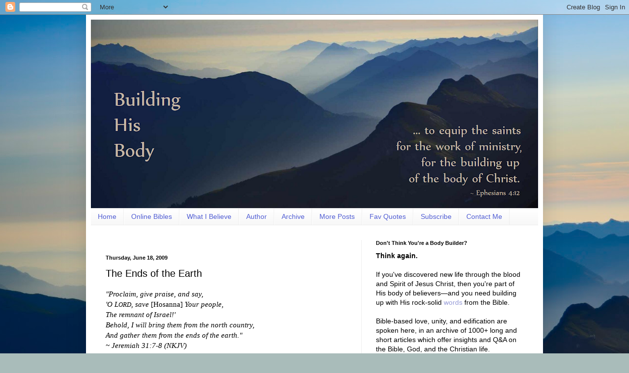

--- FILE ---
content_type: text/html; charset=UTF-8
request_url: http://building-his-body.blogspot.com/2009/06/ends-of-earth.html
body_size: 20964
content:
<!DOCTYPE html>
<html class='v2' dir='ltr' xmlns='http://www.w3.org/1999/xhtml' xmlns:b='http://www.google.com/2005/gml/b' xmlns:data='http://www.google.com/2005/gml/data' xmlns:expr='http://www.google.com/2005/gml/expr'>
<head>
<link href='https://www.blogger.com/static/v1/widgets/335934321-css_bundle_v2.css' rel='stylesheet' type='text/css'/>
<meta content='IE=EmulateIE7' http-equiv='X-UA-Compatible'/>
<meta content='width=1100' name='viewport'/>
<meta content='text/html; charset=UTF-8' http-equiv='Content-Type'/>
<meta content='blogger' name='generator'/>
<link href='http://building-his-body.blogspot.com/favicon.ico' rel='icon' type='image/x-icon'/>
<link href='http://building-his-body.blogspot.com/2009/06/ends-of-earth.html' rel='canonical'/>
<link rel="alternate" type="application/atom+xml" title="Building His Body - Atom" href="http://building-his-body.blogspot.com/feeds/posts/default" />
<link rel="alternate" type="application/rss+xml" title="Building His Body - RSS" href="http://building-his-body.blogspot.com/feeds/posts/default?alt=rss" />
<link rel="service.post" type="application/atom+xml" title="Building His Body - Atom" href="https://www.blogger.com/feeds/1920734279360907280/posts/default" />

<link rel="alternate" type="application/atom+xml" title="Building His Body - Atom" href="http://building-his-body.blogspot.com/feeds/1264785130290234718/comments/default" />
<!--Can't find substitution for tag [blog.ieCssRetrofitLinks]-->
<meta content='http://building-his-body.blogspot.com/2009/06/ends-of-earth.html' property='og:url'/>
<meta content='The Ends of the Earth' property='og:title'/>
<meta content='&quot;Proclaim, give praise, and say, &#39;O L ORD , save [Hosanna]  Your people, The remnant of Israel!&#39; Behold, I will bring them from the north co...' property='og:description'/>
<title>Building His Body: The Ends of the Earth</title>
<style id='page-skin-1' type='text/css'><!--
/*
-----------------------------------------------
Blogger Template Style
Name:     Simple
Designer: Blogger
URL:      www.blogger.com
----------------------------------------------- */
/* Content
----------------------------------------------- */
body {
font: normal normal 14px Arial, Tahoma, Helvetica, FreeSans, sans-serif;;
color: #000000;
background: #a9bcba url(http://themes.googleusercontent.com/image?id=1oeu82iUqJps3FeKBKTo6YByCaGWa2WjDK-Xuw8Oz9vVaPtbZKzSOJjMoCJYo3C4_-ATJ) no-repeat fixed top center /* Credit: zbindere (http://www.istockphoto.com/googleimages.php?id=7454832&platform=blogger) */;
padding: 0 40px 40px 40px;
}
html body .region-inner {
min-width: 0;
max-width: 100%;
width: auto;
}
h2 {
font-size: 22px;
}
a:link {
text-decoration:none;
color: #979cd8;
}
a:visited {
text-decoration:none;
color: #7c83bb;
}
a:hover {
text-decoration:underline;
color: #36f9ff;
}
.body-fauxcolumn-outer .fauxcolumn-inner {
background: transparent none repeat scroll top left;
_background-image: none;
}
.body-fauxcolumn-outer .cap-top {
position: absolute;
z-index: 1;
height: 400px;
width: 100%;
}
.body-fauxcolumn-outer .cap-top .cap-left {
width: 100%;
background: transparent none repeat-x scroll top left;
_background-image: none;
}
.content-outer {
-moz-box-shadow: 0 0 40px rgba(0, 0, 0, .15);
-webkit-box-shadow: 0 0 5px rgba(0, 0, 0, .15);
-goog-ms-box-shadow: 0 0 10px #333333;
box-shadow: 0 0 40px rgba(0, 0, 0, .15);
margin-bottom: 1px;
}
.content-inner {
padding: 10px 10px;
}
.content-inner {
background-color: #ffffff;
}
/* Header
----------------------------------------------- */
.header-outer {
background: transparent none repeat-x scroll 0 -400px;
_background-image: none;
}
.Header h1 {
font: normal normal 50px Arial, Tahoma, Helvetica, FreeSans, sans-serif;;
color: #34c0ac;
text-shadow: -1px -1px 1px rgba(0, 0, 0, .2);
}
.Header h1 a {
color: #34c0ac;
}
.Header .description {
font-size: 140%;
color: #7a7a7a;
}
.header-inner .Header .titlewrapper {
padding: 22px 30px;
}
.header-inner .Header .descriptionwrapper {
padding: 0 30px;
}
/* Tabs
----------------------------------------------- */
.tabs-inner .section:first-child {
border-top: 1px solid #eeeeee;
}
.tabs-inner .section:first-child ul {
margin-top: -1px;
border-top: 1px solid #eeeeee;
border-left: 0 solid #eeeeee;
border-right: 0 solid #eeeeee;
}
.tabs-inner .widget ul {
background: #f5f5f5 url(http://www.blogblog.com/1kt/simple/gradients_light.png) repeat-x scroll 0 -800px;
_background-image: none;
border-bottom: 1px solid #eeeeee;
margin-top: 0;
margin-left: -30px;
margin-right: -30px;
}
.tabs-inner .widget li a {
display: inline-block;
padding: .6em 1em;
font: normal normal 14px Arial, Tahoma, Helvetica, FreeSans, sans-serif;
color: #515ed4;
border-left: 1px solid #ffffff;
border-right: 1px solid #eeeeee;
}
.tabs-inner .widget li:first-child a {
border-left: none;
}
.tabs-inner .widget li.selected a, .tabs-inner .widget li a:hover {
color: #000000;
background-color: #eeeeee;
text-decoration: none;
}
/* Columns
----------------------------------------------- */
.main-outer {
border-top: 0 solid #eeeeee;
}
.fauxcolumn-left-outer .fauxcolumn-inner {
border-right: 1px solid #eeeeee;
}
.fauxcolumn-right-outer .fauxcolumn-inner {
border-left: 1px solid #eeeeee;
}
/* Headings
----------------------------------------------- */
div.widget > h2,
div.widget h2.title {
margin: 0 0 1em 0;
font: normal bold 11px Arial, Tahoma, Helvetica, FreeSans, sans-serif;
color: #000000;
}
/* Widgets
----------------------------------------------- */
.widget .zippy {
color: #9a9a9a;
text-shadow: 2px 2px 1px rgba(0, 0, 0, .1);
}
.widget .popular-posts ul {
list-style: none;
}
/* Posts
----------------------------------------------- */
h2.date-header {
font: normal bold 11px Arial, Tahoma, Helvetica, FreeSans, sans-serif;
}
.date-header span {
background-color: transparent;
color: #060606;
padding: inherit;
letter-spacing: inherit;
margin: inherit;
}
.main-inner {
padding-top: 30px;
padding-bottom: 30px;
}
.main-inner .column-center-inner {
padding: 0 15px;
}
.main-inner .column-center-inner .section {
margin: 0 15px;
}
.post {
margin: 0 0 25px 0;
}
h3.post-title, .comments h4 {
font: normal normal 20px Arial, Tahoma, Helvetica, FreeSans, sans-serif;;
margin: .75em 0 0;
}
.post-body {
font-size: 110%;
line-height: 1.4;
position: relative;
}
.post-body img, .post-body .tr-caption-container, .Profile img, .Image img,
.BlogList .item-thumbnail img {
padding: 2px;
background: #ffffff;
border: 1px solid #eeeeee;
-moz-box-shadow: 1px 1px 5px rgba(0, 0, 0, .1);
-webkit-box-shadow: 1px 1px 5px rgba(0, 0, 0, .1);
box-shadow: 1px 1px 5px rgba(0, 0, 0, .1);
}
.post-body img, .post-body .tr-caption-container {
padding: 5px;
}
.post-body .tr-caption-container {
color: #060606;
}
.post-body .tr-caption-container img {
padding: 0;
background: transparent;
border: none;
-moz-box-shadow: 0 0 0 rgba(0, 0, 0, .1);
-webkit-box-shadow: 0 0 0 rgba(0, 0, 0, .1);
box-shadow: 0 0 0 rgba(0, 0, 0, .1);
}
.post-header {
margin: 0 0 1.5em;
line-height: 1.6;
font-size: 90%;
}
.post-footer {
margin: 20px -2px 0;
padding: 5px 10px;
color: #6a6a6a;
background-color: #f9f9f9;
border-bottom: 1px solid #eeeeee;
line-height: 1.6;
font-size: 90%;
}
#comments .comment-author {
padding-top: 1.5em;
border-top: 1px solid #eeeeee;
background-position: 0 1.5em;
}
#comments .comment-author:first-child {
padding-top: 0;
border-top: none;
}
.avatar-image-container {
margin: .2em 0 0;
}
#comments .avatar-image-container img {
border: 1px solid #eeeeee;
}
/* Comments
----------------------------------------------- */
.comments .comments-content .icon.blog-author {
background-repeat: no-repeat;
background-image: url([data-uri]);
}
.comments .comments-content .loadmore a {
border-top: 1px solid #9a9a9a;
border-bottom: 1px solid #9a9a9a;
}
.comments .comment-thread.inline-thread {
background-color: #f9f9f9;
}
.comments .continue {
border-top: 2px solid #9a9a9a;
}
/* Accents
---------------------------------------------- */
.section-columns td.columns-cell {
border-left: 1px solid #eeeeee;
}
.blog-pager {
background: transparent none no-repeat scroll top center;
}
.blog-pager-older-link, .home-link,
.blog-pager-newer-link {
background-color: #ffffff;
padding: 5px;
}
.footer-outer {
border-top: 0 dashed #bbbbbb;
}
/* Mobile
----------------------------------------------- */
body.mobile  {
background-size: auto;
}
.mobile .body-fauxcolumn-outer {
background: transparent none repeat scroll top left;
}
.mobile .body-fauxcolumn-outer .cap-top {
background-size: 100% auto;
}
.mobile .content-outer {
-webkit-box-shadow: 0 0 3px rgba(0, 0, 0, .15);
box-shadow: 0 0 3px rgba(0, 0, 0, .15);
}
.mobile .tabs-inner .widget ul {
margin-left: 0;
margin-right: 0;
}
.mobile .post {
margin: 0;
}
.mobile .main-inner .column-center-inner .section {
margin: 0;
}
.mobile .date-header span {
padding: 0.1em 10px;
margin: 0 -10px;
}
.mobile h3.post-title {
margin: 0;
}
.mobile .blog-pager {
background: transparent none no-repeat scroll top center;
}
.mobile .footer-outer {
border-top: none;
}
.mobile .main-inner, .mobile .footer-inner {
background-color: #ffffff;
}
.mobile-index-contents {
color: #000000;
}
.mobile-link-button {
background-color: #979cd8;
}
.mobile-link-button a:link, .mobile-link-button a:visited {
color: #ffffff;
}
.mobile .tabs-inner .section:first-child {
border-top: none;
}
.mobile .tabs-inner .PageList .widget-content {
background-color: #eeeeee;
color: #000000;
border-top: 1px solid #eeeeee;
border-bottom: 1px solid #eeeeee;
}
.mobile .tabs-inner .PageList .widget-content .pagelist-arrow {
border-left: 1px solid #eeeeee;
}

--></style>
<style> #BlogArchive1{ display:none; } </style>
<style id='template-skin-1' type='text/css'><!--
body {
min-width: 930px;
}
.content-outer, .content-fauxcolumn-outer, .region-inner {
min-width: 930px;
max-width: 930px;
_width: 930px;
}
.main-inner .columns {
padding-left: 0;
padding-right: 360px;
}
.main-inner .fauxcolumn-center-outer {
left: 0;
right: 360px;
/* IE6 does not respect left and right together */
_width: expression(this.parentNode.offsetWidth -
parseInt("0") -
parseInt("360px") + 'px');
}
.main-inner .fauxcolumn-left-outer {
width: 0;
}
.main-inner .fauxcolumn-right-outer {
width: 360px;
}
.main-inner .column-left-outer {
width: 0;
right: 100%;
margin-left: -0;
}
.main-inner .column-right-outer {
width: 360px;
margin-right: -360px;
}
#layout {
min-width: 0;
}
#layout .content-outer {
min-width: 0;
width: 800px;
}
#layout .region-inner {
min-width: 0;
width: auto;
}
--></style>
<link href='https://www.blogger.com/dyn-css/authorization.css?targetBlogID=1920734279360907280&amp;zx=a81f9971-ebbd-4e0b-8c7a-e85273b76fb0' media='none' onload='if(media!=&#39;all&#39;)media=&#39;all&#39;' rel='stylesheet'/><noscript><link href='https://www.blogger.com/dyn-css/authorization.css?targetBlogID=1920734279360907280&amp;zx=a81f9971-ebbd-4e0b-8c7a-e85273b76fb0' rel='stylesheet'/></noscript>
<meta name='google-adsense-platform-account' content='ca-host-pub-1556223355139109'/>
<meta name='google-adsense-platform-domain' content='blogspot.com'/>

</head>
<body class='loading variant-pale'>
<div class='navbar section' id='navbar'><div class='widget Navbar' data-version='1' id='Navbar1'><script type="text/javascript">
    function setAttributeOnload(object, attribute, val) {
      if(window.addEventListener) {
        window.addEventListener('load',
          function(){ object[attribute] = val; }, false);
      } else {
        window.attachEvent('onload', function(){ object[attribute] = val; });
      }
    }
  </script>
<div id="navbar-iframe-container"></div>
<script type="text/javascript" src="https://apis.google.com/js/platform.js"></script>
<script type="text/javascript">
      gapi.load("gapi.iframes:gapi.iframes.style.bubble", function() {
        if (gapi.iframes && gapi.iframes.getContext) {
          gapi.iframes.getContext().openChild({
              url: 'https://www.blogger.com/navbar/1920734279360907280?po\x3d1264785130290234718\x26origin\x3dhttp://building-his-body.blogspot.com',
              where: document.getElementById("navbar-iframe-container"),
              id: "navbar-iframe"
          });
        }
      });
    </script><script type="text/javascript">
(function() {
var script = document.createElement('script');
script.type = 'text/javascript';
script.src = '//pagead2.googlesyndication.com/pagead/js/google_top_exp.js';
var head = document.getElementsByTagName('head')[0];
if (head) {
head.appendChild(script);
}})();
</script>
</div></div>
<div class='body-fauxcolumns'>
<div class='fauxcolumn-outer body-fauxcolumn-outer'>
<div class='cap-top'>
<div class='cap-left'></div>
<div class='cap-right'></div>
</div>
<div class='fauxborder-left'>
<div class='fauxborder-right'></div>
<div class='fauxcolumn-inner'>
</div>
</div>
<div class='cap-bottom'>
<div class='cap-left'></div>
<div class='cap-right'></div>
</div>
</div>
</div>
<div class='content'>
<div class='content-fauxcolumns'>
<div class='fauxcolumn-outer content-fauxcolumn-outer'>
<div class='cap-top'>
<div class='cap-left'></div>
<div class='cap-right'></div>
</div>
<div class='fauxborder-left'>
<div class='fauxborder-right'></div>
<div class='fauxcolumn-inner'>
</div>
</div>
<div class='cap-bottom'>
<div class='cap-left'></div>
<div class='cap-right'></div>
</div>
</div>
</div>
<div class='content-outer'>
<div class='content-cap-top cap-top'>
<div class='cap-left'></div>
<div class='cap-right'></div>
</div>
<div class='fauxborder-left content-fauxborder-left'>
<div class='fauxborder-right content-fauxborder-right'></div>
<div class='content-inner'>
<header>
<div class='header-outer'>
<div class='header-cap-top cap-top'>
<div class='cap-left'></div>
<div class='cap-right'></div>
</div>
<div class='fauxborder-left header-fauxborder-left'>
<div class='fauxborder-right header-fauxborder-right'></div>
<div class='region-inner header-inner'>
<div class='header section' id='header'><div class='widget Header' data-version='1' id='Header1'>
<div id='header-inner'>
<a href='http://building-his-body.blogspot.com/' style='display: block'>
<img alt='Building His Body' height='384px; ' id='Header1_headerimg' src='https://blogger.googleusercontent.com/img/b/R29vZ2xl/AVvXsEg0zJLXHxKDkE79gOhg9FNhg9q0ScGY3s4RxYa10ggVfBy8lOoTZbQCU_cOggltK23ZPio8OVclY6JDa3EQqkiPVIVE8ua36oA3CX29D0B001pShFQ0YMILFhKshkbFsE3Up5Tsdz2N9SA/s910/Bible+Insight.PNG' style='display: block' width='910px; '/>
</a>
</div>
</div></div>
</div>
</div>
<div class='header-cap-bottom cap-bottom'>
<div class='cap-left'></div>
<div class='cap-right'></div>
</div>
</div>
</header>
<div class='tabs-outer'>
<div class='tabs-cap-top cap-top'>
<div class='cap-left'></div>
<div class='cap-right'></div>
</div>
<div class='fauxborder-left tabs-fauxborder-left'>
<div class='fauxborder-right tabs-fauxborder-right'></div>
<div class='region-inner tabs-inner'>
<div class='tabs section' id='crosscol'><div class='widget PageList' data-version='1' id='PageList1'>
<h2>Pages</h2>
<div class='widget-content'>
<ul>
<li>
<a href='http://building-his-body.blogspot.com/'>Home </a>
</li>
<li>
<a href='http://building-his-body.blogspot.com/p/online-bibles.html'>Online Bibles </a>
</li>
<li>
<a href='http://building-his-body.blogspot.com/p/what-i-believe.html'>What I Believe</a>
</li>
<li>
<a href='http://building-his-body.blogspot.com/p/about-author.html'>Author</a>
</li>
<li>
<a href='http://building-his-body.blogspot.com/p/archives.html'>Archive</a>
</li>
<li>
<a href='http://building-his-body.blogspot.com/p/guest-posts-elsewhere.html'>More Posts</a>
</li>
<li>
<a href='http://building-his-body.blogspot.com/p/fav-quotes.html'>Fav Quotes</a>
</li>
<li>
<a href='http://building-his-body.blogspot.com/p/subscribe-via-email.html'>Subscribe</a>
</li>
<li>
<a href='http://building-his-body.blogspot.com/p/tweet-email-me.html'>Contact Me</a>
</li>
</ul>
<div class='clear'></div>
</div>
</div></div>
<div class='tabs no-items section' id='crosscol-overflow'></div>
</div>
</div>
<div class='tabs-cap-bottom cap-bottom'>
<div class='cap-left'></div>
<div class='cap-right'></div>
</div>
</div>
<div class='main-outer'>
<div class='main-cap-top cap-top'>
<div class='cap-left'></div>
<div class='cap-right'></div>
</div>
<div class='fauxborder-left main-fauxborder-left'>
<div class='fauxborder-right main-fauxborder-right'></div>
<div class='region-inner main-inner'>
<div class='columns fauxcolumns'>
<div class='fauxcolumn-outer fauxcolumn-center-outer'>
<div class='cap-top'>
<div class='cap-left'></div>
<div class='cap-right'></div>
</div>
<div class='fauxborder-left'>
<div class='fauxborder-right'></div>
<div class='fauxcolumn-inner'>
</div>
</div>
<div class='cap-bottom'>
<div class='cap-left'></div>
<div class='cap-right'></div>
</div>
</div>
<div class='fauxcolumn-outer fauxcolumn-left-outer'>
<div class='cap-top'>
<div class='cap-left'></div>
<div class='cap-right'></div>
</div>
<div class='fauxborder-left'>
<div class='fauxborder-right'></div>
<div class='fauxcolumn-inner'>
</div>
</div>
<div class='cap-bottom'>
<div class='cap-left'></div>
<div class='cap-right'></div>
</div>
</div>
<div class='fauxcolumn-outer fauxcolumn-right-outer'>
<div class='cap-top'>
<div class='cap-left'></div>
<div class='cap-right'></div>
</div>
<div class='fauxborder-left'>
<div class='fauxborder-right'></div>
<div class='fauxcolumn-inner'>
</div>
</div>
<div class='cap-bottom'>
<div class='cap-left'></div>
<div class='cap-right'></div>
</div>
</div>
<!-- corrects IE6 width calculation -->
<div class='columns-inner'>
<div class='column-center-outer'>
<div class='column-center-inner'>
<div class='main section' id='main'><div class='widget BlogArchive' data-version='1' id='BlogArchive1'>
<h2><br><br>Blog Archive</h2>
<div class='widget-content'>
<div id='ArchiveList'>
<div id='BlogArchive1_ArchiveList'>
<ul class='hierarchy'>
<li class='archivedate collapsed'>
<a class='toggle' href='javascript:void(0)'>
<span class='zippy'>

        &#9658;&#160;
      
</span>
</a>
<a class='post-count-link' href='http://building-his-body.blogspot.com/2013/'>
2013
</a>
<span class='post-count' dir='ltr'>(25)</span>
<ul class='hierarchy'>
<li class='archivedate collapsed'>
<a class='toggle' href='javascript:void(0)'>
<span class='zippy'>

        &#9658;&#160;
      
</span>
</a>
<a class='post-count-link' href='http://building-his-body.blogspot.com/2013/11/'>
November
</a>
<span class='post-count' dir='ltr'>(1)</span>
</li>
</ul>
<ul class='hierarchy'>
<li class='archivedate collapsed'>
<a class='toggle' href='javascript:void(0)'>
<span class='zippy'>

        &#9658;&#160;
      
</span>
</a>
<a class='post-count-link' href='http://building-his-body.blogspot.com/2013/06/'>
June
</a>
<span class='post-count' dir='ltr'>(2)</span>
</li>
</ul>
<ul class='hierarchy'>
<li class='archivedate collapsed'>
<a class='toggle' href='javascript:void(0)'>
<span class='zippy'>

        &#9658;&#160;
      
</span>
</a>
<a class='post-count-link' href='http://building-his-body.blogspot.com/2013/05/'>
May
</a>
<span class='post-count' dir='ltr'>(2)</span>
</li>
</ul>
<ul class='hierarchy'>
<li class='archivedate collapsed'>
<a class='toggle' href='javascript:void(0)'>
<span class='zippy'>

        &#9658;&#160;
      
</span>
</a>
<a class='post-count-link' href='http://building-his-body.blogspot.com/2013/04/'>
April
</a>
<span class='post-count' dir='ltr'>(3)</span>
</li>
</ul>
<ul class='hierarchy'>
<li class='archivedate collapsed'>
<a class='toggle' href='javascript:void(0)'>
<span class='zippy'>

        &#9658;&#160;
      
</span>
</a>
<a class='post-count-link' href='http://building-his-body.blogspot.com/2013/03/'>
March
</a>
<span class='post-count' dir='ltr'>(10)</span>
</li>
</ul>
<ul class='hierarchy'>
<li class='archivedate collapsed'>
<a class='toggle' href='javascript:void(0)'>
<span class='zippy'>

        &#9658;&#160;
      
</span>
</a>
<a class='post-count-link' href='http://building-his-body.blogspot.com/2013/02/'>
February
</a>
<span class='post-count' dir='ltr'>(3)</span>
</li>
</ul>
<ul class='hierarchy'>
<li class='archivedate collapsed'>
<a class='toggle' href='javascript:void(0)'>
<span class='zippy'>

        &#9658;&#160;
      
</span>
</a>
<a class='post-count-link' href='http://building-his-body.blogspot.com/2013/01/'>
January
</a>
<span class='post-count' dir='ltr'>(4)</span>
</li>
</ul>
</li>
</ul>
<ul class='hierarchy'>
<li class='archivedate collapsed'>
<a class='toggle' href='javascript:void(0)'>
<span class='zippy'>

        &#9658;&#160;
      
</span>
</a>
<a class='post-count-link' href='http://building-his-body.blogspot.com/2012/'>
2012
</a>
<span class='post-count' dir='ltr'>(90)</span>
<ul class='hierarchy'>
<li class='archivedate collapsed'>
<a class='toggle' href='javascript:void(0)'>
<span class='zippy'>

        &#9658;&#160;
      
</span>
</a>
<a class='post-count-link' href='http://building-his-body.blogspot.com/2012/12/'>
December
</a>
<span class='post-count' dir='ltr'>(5)</span>
</li>
</ul>
<ul class='hierarchy'>
<li class='archivedate collapsed'>
<a class='toggle' href='javascript:void(0)'>
<span class='zippy'>

        &#9658;&#160;
      
</span>
</a>
<a class='post-count-link' href='http://building-his-body.blogspot.com/2012/11/'>
November
</a>
<span class='post-count' dir='ltr'>(4)</span>
</li>
</ul>
<ul class='hierarchy'>
<li class='archivedate collapsed'>
<a class='toggle' href='javascript:void(0)'>
<span class='zippy'>

        &#9658;&#160;
      
</span>
</a>
<a class='post-count-link' href='http://building-his-body.blogspot.com/2012/10/'>
October
</a>
<span class='post-count' dir='ltr'>(4)</span>
</li>
</ul>
<ul class='hierarchy'>
<li class='archivedate collapsed'>
<a class='toggle' href='javascript:void(0)'>
<span class='zippy'>

        &#9658;&#160;
      
</span>
</a>
<a class='post-count-link' href='http://building-his-body.blogspot.com/2012/09/'>
September
</a>
<span class='post-count' dir='ltr'>(7)</span>
</li>
</ul>
<ul class='hierarchy'>
<li class='archivedate collapsed'>
<a class='toggle' href='javascript:void(0)'>
<span class='zippy'>

        &#9658;&#160;
      
</span>
</a>
<a class='post-count-link' href='http://building-his-body.blogspot.com/2012/08/'>
August
</a>
<span class='post-count' dir='ltr'>(4)</span>
</li>
</ul>
<ul class='hierarchy'>
<li class='archivedate collapsed'>
<a class='toggle' href='javascript:void(0)'>
<span class='zippy'>

        &#9658;&#160;
      
</span>
</a>
<a class='post-count-link' href='http://building-his-body.blogspot.com/2012/07/'>
July
</a>
<span class='post-count' dir='ltr'>(7)</span>
</li>
</ul>
<ul class='hierarchy'>
<li class='archivedate collapsed'>
<a class='toggle' href='javascript:void(0)'>
<span class='zippy'>

        &#9658;&#160;
      
</span>
</a>
<a class='post-count-link' href='http://building-his-body.blogspot.com/2012/06/'>
June
</a>
<span class='post-count' dir='ltr'>(6)</span>
</li>
</ul>
<ul class='hierarchy'>
<li class='archivedate collapsed'>
<a class='toggle' href='javascript:void(0)'>
<span class='zippy'>

        &#9658;&#160;
      
</span>
</a>
<a class='post-count-link' href='http://building-his-body.blogspot.com/2012/05/'>
May
</a>
<span class='post-count' dir='ltr'>(10)</span>
</li>
</ul>
<ul class='hierarchy'>
<li class='archivedate collapsed'>
<a class='toggle' href='javascript:void(0)'>
<span class='zippy'>

        &#9658;&#160;
      
</span>
</a>
<a class='post-count-link' href='http://building-his-body.blogspot.com/2012/04/'>
April
</a>
<span class='post-count' dir='ltr'>(14)</span>
</li>
</ul>
<ul class='hierarchy'>
<li class='archivedate collapsed'>
<a class='toggle' href='javascript:void(0)'>
<span class='zippy'>

        &#9658;&#160;
      
</span>
</a>
<a class='post-count-link' href='http://building-his-body.blogspot.com/2012/03/'>
March
</a>
<span class='post-count' dir='ltr'>(12)</span>
</li>
</ul>
<ul class='hierarchy'>
<li class='archivedate collapsed'>
<a class='toggle' href='javascript:void(0)'>
<span class='zippy'>

        &#9658;&#160;
      
</span>
</a>
<a class='post-count-link' href='http://building-his-body.blogspot.com/2012/02/'>
February
</a>
<span class='post-count' dir='ltr'>(4)</span>
</li>
</ul>
<ul class='hierarchy'>
<li class='archivedate collapsed'>
<a class='toggle' href='javascript:void(0)'>
<span class='zippy'>

        &#9658;&#160;
      
</span>
</a>
<a class='post-count-link' href='http://building-his-body.blogspot.com/2012/01/'>
January
</a>
<span class='post-count' dir='ltr'>(13)</span>
</li>
</ul>
</li>
</ul>
<ul class='hierarchy'>
<li class='archivedate collapsed'>
<a class='toggle' href='javascript:void(0)'>
<span class='zippy'>

        &#9658;&#160;
      
</span>
</a>
<a class='post-count-link' href='http://building-his-body.blogspot.com/2011/'>
2011
</a>
<span class='post-count' dir='ltr'>(177)</span>
<ul class='hierarchy'>
<li class='archivedate collapsed'>
<a class='toggle' href='javascript:void(0)'>
<span class='zippy'>

        &#9658;&#160;
      
</span>
</a>
<a class='post-count-link' href='http://building-his-body.blogspot.com/2011/12/'>
December
</a>
<span class='post-count' dir='ltr'>(9)</span>
</li>
</ul>
<ul class='hierarchy'>
<li class='archivedate collapsed'>
<a class='toggle' href='javascript:void(0)'>
<span class='zippy'>

        &#9658;&#160;
      
</span>
</a>
<a class='post-count-link' href='http://building-his-body.blogspot.com/2011/11/'>
November
</a>
<span class='post-count' dir='ltr'>(17)</span>
</li>
</ul>
<ul class='hierarchy'>
<li class='archivedate collapsed'>
<a class='toggle' href='javascript:void(0)'>
<span class='zippy'>

        &#9658;&#160;
      
</span>
</a>
<a class='post-count-link' href='http://building-his-body.blogspot.com/2011/10/'>
October
</a>
<span class='post-count' dir='ltr'>(20)</span>
</li>
</ul>
<ul class='hierarchy'>
<li class='archivedate collapsed'>
<a class='toggle' href='javascript:void(0)'>
<span class='zippy'>

        &#9658;&#160;
      
</span>
</a>
<a class='post-count-link' href='http://building-his-body.blogspot.com/2011/09/'>
September
</a>
<span class='post-count' dir='ltr'>(15)</span>
</li>
</ul>
<ul class='hierarchy'>
<li class='archivedate collapsed'>
<a class='toggle' href='javascript:void(0)'>
<span class='zippy'>

        &#9658;&#160;
      
</span>
</a>
<a class='post-count-link' href='http://building-his-body.blogspot.com/2011/08/'>
August
</a>
<span class='post-count' dir='ltr'>(10)</span>
</li>
</ul>
<ul class='hierarchy'>
<li class='archivedate collapsed'>
<a class='toggle' href='javascript:void(0)'>
<span class='zippy'>

        &#9658;&#160;
      
</span>
</a>
<a class='post-count-link' href='http://building-his-body.blogspot.com/2011/07/'>
July
</a>
<span class='post-count' dir='ltr'>(1)</span>
</li>
</ul>
<ul class='hierarchy'>
<li class='archivedate collapsed'>
<a class='toggle' href='javascript:void(0)'>
<span class='zippy'>

        &#9658;&#160;
      
</span>
</a>
<a class='post-count-link' href='http://building-his-body.blogspot.com/2011/06/'>
June
</a>
<span class='post-count' dir='ltr'>(8)</span>
</li>
</ul>
<ul class='hierarchy'>
<li class='archivedate collapsed'>
<a class='toggle' href='javascript:void(0)'>
<span class='zippy'>

        &#9658;&#160;
      
</span>
</a>
<a class='post-count-link' href='http://building-his-body.blogspot.com/2011/05/'>
May
</a>
<span class='post-count' dir='ltr'>(21)</span>
</li>
</ul>
<ul class='hierarchy'>
<li class='archivedate collapsed'>
<a class='toggle' href='javascript:void(0)'>
<span class='zippy'>

        &#9658;&#160;
      
</span>
</a>
<a class='post-count-link' href='http://building-his-body.blogspot.com/2011/04/'>
April
</a>
<span class='post-count' dir='ltr'>(23)</span>
</li>
</ul>
<ul class='hierarchy'>
<li class='archivedate collapsed'>
<a class='toggle' href='javascript:void(0)'>
<span class='zippy'>

        &#9658;&#160;
      
</span>
</a>
<a class='post-count-link' href='http://building-his-body.blogspot.com/2011/03/'>
March
</a>
<span class='post-count' dir='ltr'>(16)</span>
</li>
</ul>
<ul class='hierarchy'>
<li class='archivedate collapsed'>
<a class='toggle' href='javascript:void(0)'>
<span class='zippy'>

        &#9658;&#160;
      
</span>
</a>
<a class='post-count-link' href='http://building-his-body.blogspot.com/2011/02/'>
February
</a>
<span class='post-count' dir='ltr'>(22)</span>
</li>
</ul>
<ul class='hierarchy'>
<li class='archivedate collapsed'>
<a class='toggle' href='javascript:void(0)'>
<span class='zippy'>

        &#9658;&#160;
      
</span>
</a>
<a class='post-count-link' href='http://building-his-body.blogspot.com/2011/01/'>
January
</a>
<span class='post-count' dir='ltr'>(15)</span>
</li>
</ul>
</li>
</ul>
<ul class='hierarchy'>
<li class='archivedate collapsed'>
<a class='toggle' href='javascript:void(0)'>
<span class='zippy'>

        &#9658;&#160;
      
</span>
</a>
<a class='post-count-link' href='http://building-his-body.blogspot.com/2010/'>
2010
</a>
<span class='post-count' dir='ltr'>(216)</span>
<ul class='hierarchy'>
<li class='archivedate collapsed'>
<a class='toggle' href='javascript:void(0)'>
<span class='zippy'>

        &#9658;&#160;
      
</span>
</a>
<a class='post-count-link' href='http://building-his-body.blogspot.com/2010/12/'>
December
</a>
<span class='post-count' dir='ltr'>(12)</span>
</li>
</ul>
<ul class='hierarchy'>
<li class='archivedate collapsed'>
<a class='toggle' href='javascript:void(0)'>
<span class='zippy'>

        &#9658;&#160;
      
</span>
</a>
<a class='post-count-link' href='http://building-his-body.blogspot.com/2010/11/'>
November
</a>
<span class='post-count' dir='ltr'>(9)</span>
</li>
</ul>
<ul class='hierarchy'>
<li class='archivedate collapsed'>
<a class='toggle' href='javascript:void(0)'>
<span class='zippy'>

        &#9658;&#160;
      
</span>
</a>
<a class='post-count-link' href='http://building-his-body.blogspot.com/2010/10/'>
October
</a>
<span class='post-count' dir='ltr'>(17)</span>
</li>
</ul>
<ul class='hierarchy'>
<li class='archivedate collapsed'>
<a class='toggle' href='javascript:void(0)'>
<span class='zippy'>

        &#9658;&#160;
      
</span>
</a>
<a class='post-count-link' href='http://building-his-body.blogspot.com/2010/09/'>
September
</a>
<span class='post-count' dir='ltr'>(26)</span>
</li>
</ul>
<ul class='hierarchy'>
<li class='archivedate collapsed'>
<a class='toggle' href='javascript:void(0)'>
<span class='zippy'>

        &#9658;&#160;
      
</span>
</a>
<a class='post-count-link' href='http://building-his-body.blogspot.com/2010/08/'>
August
</a>
<span class='post-count' dir='ltr'>(31)</span>
</li>
</ul>
<ul class='hierarchy'>
<li class='archivedate collapsed'>
<a class='toggle' href='javascript:void(0)'>
<span class='zippy'>

        &#9658;&#160;
      
</span>
</a>
<a class='post-count-link' href='http://building-his-body.blogspot.com/2010/07/'>
July
</a>
<span class='post-count' dir='ltr'>(21)</span>
</li>
</ul>
<ul class='hierarchy'>
<li class='archivedate collapsed'>
<a class='toggle' href='javascript:void(0)'>
<span class='zippy'>

        &#9658;&#160;
      
</span>
</a>
<a class='post-count-link' href='http://building-his-body.blogspot.com/2010/06/'>
June
</a>
<span class='post-count' dir='ltr'>(16)</span>
</li>
</ul>
<ul class='hierarchy'>
<li class='archivedate collapsed'>
<a class='toggle' href='javascript:void(0)'>
<span class='zippy'>

        &#9658;&#160;
      
</span>
</a>
<a class='post-count-link' href='http://building-his-body.blogspot.com/2010/05/'>
May
</a>
<span class='post-count' dir='ltr'>(15)</span>
</li>
</ul>
<ul class='hierarchy'>
<li class='archivedate collapsed'>
<a class='toggle' href='javascript:void(0)'>
<span class='zippy'>

        &#9658;&#160;
      
</span>
</a>
<a class='post-count-link' href='http://building-his-body.blogspot.com/2010/04/'>
April
</a>
<span class='post-count' dir='ltr'>(20)</span>
</li>
</ul>
<ul class='hierarchy'>
<li class='archivedate collapsed'>
<a class='toggle' href='javascript:void(0)'>
<span class='zippy'>

        &#9658;&#160;
      
</span>
</a>
<a class='post-count-link' href='http://building-his-body.blogspot.com/2010/03/'>
March
</a>
<span class='post-count' dir='ltr'>(17)</span>
</li>
</ul>
<ul class='hierarchy'>
<li class='archivedate collapsed'>
<a class='toggle' href='javascript:void(0)'>
<span class='zippy'>

        &#9658;&#160;
      
</span>
</a>
<a class='post-count-link' href='http://building-his-body.blogspot.com/2010/02/'>
February
</a>
<span class='post-count' dir='ltr'>(10)</span>
</li>
</ul>
<ul class='hierarchy'>
<li class='archivedate collapsed'>
<a class='toggle' href='javascript:void(0)'>
<span class='zippy'>

        &#9658;&#160;
      
</span>
</a>
<a class='post-count-link' href='http://building-his-body.blogspot.com/2010/01/'>
January
</a>
<span class='post-count' dir='ltr'>(22)</span>
</li>
</ul>
</li>
</ul>
<ul class='hierarchy'>
<li class='archivedate expanded'>
<a class='toggle' href='javascript:void(0)'>
<span class='zippy toggle-open'>

        &#9660;&#160;
      
</span>
</a>
<a class='post-count-link' href='http://building-his-body.blogspot.com/2009/'>
2009
</a>
<span class='post-count' dir='ltr'>(369)</span>
<ul class='hierarchy'>
<li class='archivedate collapsed'>
<a class='toggle' href='javascript:void(0)'>
<span class='zippy'>

        &#9658;&#160;
      
</span>
</a>
<a class='post-count-link' href='http://building-his-body.blogspot.com/2009/12/'>
December
</a>
<span class='post-count' dir='ltr'>(31)</span>
</li>
</ul>
<ul class='hierarchy'>
<li class='archivedate collapsed'>
<a class='toggle' href='javascript:void(0)'>
<span class='zippy'>

        &#9658;&#160;
      
</span>
</a>
<a class='post-count-link' href='http://building-his-body.blogspot.com/2009/11/'>
November
</a>
<span class='post-count' dir='ltr'>(29)</span>
</li>
</ul>
<ul class='hierarchy'>
<li class='archivedate collapsed'>
<a class='toggle' href='javascript:void(0)'>
<span class='zippy'>

        &#9658;&#160;
      
</span>
</a>
<a class='post-count-link' href='http://building-his-body.blogspot.com/2009/10/'>
October
</a>
<span class='post-count' dir='ltr'>(31)</span>
</li>
</ul>
<ul class='hierarchy'>
<li class='archivedate collapsed'>
<a class='toggle' href='javascript:void(0)'>
<span class='zippy'>

        &#9658;&#160;
      
</span>
</a>
<a class='post-count-link' href='http://building-his-body.blogspot.com/2009/09/'>
September
</a>
<span class='post-count' dir='ltr'>(30)</span>
</li>
</ul>
<ul class='hierarchy'>
<li class='archivedate collapsed'>
<a class='toggle' href='javascript:void(0)'>
<span class='zippy'>

        &#9658;&#160;
      
</span>
</a>
<a class='post-count-link' href='http://building-his-body.blogspot.com/2009/08/'>
August
</a>
<span class='post-count' dir='ltr'>(31)</span>
</li>
</ul>
<ul class='hierarchy'>
<li class='archivedate collapsed'>
<a class='toggle' href='javascript:void(0)'>
<span class='zippy'>

        &#9658;&#160;
      
</span>
</a>
<a class='post-count-link' href='http://building-his-body.blogspot.com/2009/07/'>
July
</a>
<span class='post-count' dir='ltr'>(31)</span>
</li>
</ul>
<ul class='hierarchy'>
<li class='archivedate expanded'>
<a class='toggle' href='javascript:void(0)'>
<span class='zippy toggle-open'>

        &#9660;&#160;
      
</span>
</a>
<a class='post-count-link' href='http://building-his-body.blogspot.com/2009/06/'>
June
</a>
<span class='post-count' dir='ltr'>(29)</span>
<ul class='posts'>
<li><a href='http://building-his-body.blogspot.com/2009/06/500.html'>500</a></li>
<li><a href='http://building-his-body.blogspot.com/2009/06/surrender.html'>Surrender</a></li>
<li><a href='http://building-his-body.blogspot.com/2009/06/gods-sovereignty.html'>God&#39;s Sovereignty</a></li>
<li><a href='http://building-his-body.blogspot.com/2009/06/friday-freelance-fragrant.html'>Friday Freelance: FRAGRANT</a></li>
<li><a href='http://building-his-body.blogspot.com/2009/06/life-and-death.html'>Life and Death</a></li>
<li><a href='http://building-his-body.blogspot.com/2009/06/hated-by-all.html'>Hated by All</a></li>
<li><a href='http://building-his-body.blogspot.com/2009/06/health-and-healing.html'>Health and Healing</a></li>
<li><a href='http://building-his-body.blogspot.com/2009/06/good-gifts.html'>Good Gifts</a></li>
<li><a href='http://building-his-body.blogspot.com/2009/06/nothing-too-great-or-too-wonderful.html'>Nothing Too Great or Too Wonderful</a></li>
<li><a href='http://building-his-body.blogspot.com/2009/06/know-lord.html'>Know the Lord</a></li>
<li><a href='http://building-his-body.blogspot.com/2009/06/friday-freelance-favor.html'>Friday Freelance: FAVOR</a></li>
<li><a href='http://building-his-body.blogspot.com/2009/06/ends-of-earth.html'>The Ends of the Earth</a></li>
<li><a href='http://building-his-body.blogspot.com/2009/06/new-creation.html'>New Creation</a></li>
<li><a href='http://building-his-body.blogspot.com/2009/06/everlasting-god-everlasting-love.html'>Everlasting God, Everlasting Love</a></li>
<li><a href='http://building-his-body.blogspot.com/2009/06/flame-of-yah.html'>Flame of Yah</a></li>
<li><a href='http://building-his-body.blogspot.com/2009/06/restored-vessels.html'>Restored Vessels</a></li>
<li><a href='http://building-his-body.blogspot.com/2009/06/whatever-part-ii.html'>WHATEVER, Part II</a></li>
<li><a href='http://building-his-body.blogspot.com/2009/06/friday-freelance-flicker.html'>Friday Freelance: FLICKER</a></li>
<li><a href='http://building-his-body.blogspot.com/2009/06/our-righteousness.html'>Our Righteousness</a></li>
<li><a href='http://building-his-body.blogspot.com/2009/06/free-indeed.html'>Free Indeed</a></li>
<li><a href='http://building-his-body.blogspot.com/2009/06/you-may-prophesy.html'>You May Prophesy</a></li>
<li><a href='http://building-his-body.blogspot.com/2009/06/belong-to-christ.html'>Belong to Christ</a></li>
<li><a href='http://building-his-body.blogspot.com/2009/06/remember-sabbath.html'>Remember the Sabbath</a></li>
<li><a href='http://building-his-body.blogspot.com/2009/06/joy-and-rejoicing-of-my-heart.html'>Joy and Rejoicing of My Heart</a></li>
<li><a href='http://building-his-body.blogspot.com/2009/06/friday-freelance-fitness.html'>Friday Freelance: FITNESS</a></li>
<li><a href='http://building-his-body.blogspot.com/2009/06/unforgivable-sin.html'>Unforgivable Sin</a></li>
<li><a href='http://building-his-body.blogspot.com/2009/06/whatever.html'>WHATEVER</a></li>
<li><a href='http://building-his-body.blogspot.com/2009/06/foolish.html'>Foolish</a></li>
<li><a href='http://building-his-body.blogspot.com/2009/06/times-of-refreshing.html'>Times of Refreshing</a></li>
</ul>
</li>
</ul>
<ul class='hierarchy'>
<li class='archivedate collapsed'>
<a class='toggle' href='javascript:void(0)'>
<span class='zippy'>

        &#9658;&#160;
      
</span>
</a>
<a class='post-count-link' href='http://building-his-body.blogspot.com/2009/05/'>
May
</a>
<span class='post-count' dir='ltr'>(31)</span>
</li>
</ul>
<ul class='hierarchy'>
<li class='archivedate collapsed'>
<a class='toggle' href='javascript:void(0)'>
<span class='zippy'>

        &#9658;&#160;
      
</span>
</a>
<a class='post-count-link' href='http://building-his-body.blogspot.com/2009/04/'>
April
</a>
<span class='post-count' dir='ltr'>(30)</span>
</li>
</ul>
<ul class='hierarchy'>
<li class='archivedate collapsed'>
<a class='toggle' href='javascript:void(0)'>
<span class='zippy'>

        &#9658;&#160;
      
</span>
</a>
<a class='post-count-link' href='http://building-his-body.blogspot.com/2009/03/'>
March
</a>
<span class='post-count' dir='ltr'>(31)</span>
</li>
</ul>
<ul class='hierarchy'>
<li class='archivedate collapsed'>
<a class='toggle' href='javascript:void(0)'>
<span class='zippy'>

        &#9658;&#160;
      
</span>
</a>
<a class='post-count-link' href='http://building-his-body.blogspot.com/2009/02/'>
February
</a>
<span class='post-count' dir='ltr'>(29)</span>
</li>
</ul>
<ul class='hierarchy'>
<li class='archivedate collapsed'>
<a class='toggle' href='javascript:void(0)'>
<span class='zippy'>

        &#9658;&#160;
      
</span>
</a>
<a class='post-count-link' href='http://building-his-body.blogspot.com/2009/01/'>
January
</a>
<span class='post-count' dir='ltr'>(36)</span>
</li>
</ul>
</li>
</ul>
<ul class='hierarchy'>
<li class='archivedate collapsed'>
<a class='toggle' href='javascript:void(0)'>
<span class='zippy'>

        &#9658;&#160;
      
</span>
</a>
<a class='post-count-link' href='http://building-his-body.blogspot.com/2008/'>
2008
</a>
<span class='post-count' dir='ltr'>(314)</span>
<ul class='hierarchy'>
<li class='archivedate collapsed'>
<a class='toggle' href='javascript:void(0)'>
<span class='zippy'>

        &#9658;&#160;
      
</span>
</a>
<a class='post-count-link' href='http://building-his-body.blogspot.com/2008/12/'>
December
</a>
<span class='post-count' dir='ltr'>(34)</span>
</li>
</ul>
<ul class='hierarchy'>
<li class='archivedate collapsed'>
<a class='toggle' href='javascript:void(0)'>
<span class='zippy'>

        &#9658;&#160;
      
</span>
</a>
<a class='post-count-link' href='http://building-his-body.blogspot.com/2008/11/'>
November
</a>
<span class='post-count' dir='ltr'>(34)</span>
</li>
</ul>
<ul class='hierarchy'>
<li class='archivedate collapsed'>
<a class='toggle' href='javascript:void(0)'>
<span class='zippy'>

        &#9658;&#160;
      
</span>
</a>
<a class='post-count-link' href='http://building-his-body.blogspot.com/2008/10/'>
October
</a>
<span class='post-count' dir='ltr'>(35)</span>
</li>
</ul>
<ul class='hierarchy'>
<li class='archivedate collapsed'>
<a class='toggle' href='javascript:void(0)'>
<span class='zippy'>

        &#9658;&#160;
      
</span>
</a>
<a class='post-count-link' href='http://building-his-body.blogspot.com/2008/09/'>
September
</a>
<span class='post-count' dir='ltr'>(30)</span>
</li>
</ul>
<ul class='hierarchy'>
<li class='archivedate collapsed'>
<a class='toggle' href='javascript:void(0)'>
<span class='zippy'>

        &#9658;&#160;
      
</span>
</a>
<a class='post-count-link' href='http://building-his-body.blogspot.com/2008/08/'>
August
</a>
<span class='post-count' dir='ltr'>(31)</span>
</li>
</ul>
<ul class='hierarchy'>
<li class='archivedate collapsed'>
<a class='toggle' href='javascript:void(0)'>
<span class='zippy'>

        &#9658;&#160;
      
</span>
</a>
<a class='post-count-link' href='http://building-his-body.blogspot.com/2008/07/'>
July
</a>
<span class='post-count' dir='ltr'>(31)</span>
</li>
</ul>
<ul class='hierarchy'>
<li class='archivedate collapsed'>
<a class='toggle' href='javascript:void(0)'>
<span class='zippy'>

        &#9658;&#160;
      
</span>
</a>
<a class='post-count-link' href='http://building-his-body.blogspot.com/2008/06/'>
June
</a>
<span class='post-count' dir='ltr'>(30)</span>
</li>
</ul>
<ul class='hierarchy'>
<li class='archivedate collapsed'>
<a class='toggle' href='javascript:void(0)'>
<span class='zippy'>

        &#9658;&#160;
      
</span>
</a>
<a class='post-count-link' href='http://building-his-body.blogspot.com/2008/05/'>
May
</a>
<span class='post-count' dir='ltr'>(31)</span>
</li>
</ul>
<ul class='hierarchy'>
<li class='archivedate collapsed'>
<a class='toggle' href='javascript:void(0)'>
<span class='zippy'>

        &#9658;&#160;
      
</span>
</a>
<a class='post-count-link' href='http://building-his-body.blogspot.com/2008/04/'>
April
</a>
<span class='post-count' dir='ltr'>(28)</span>
</li>
</ul>
<ul class='hierarchy'>
<li class='archivedate collapsed'>
<a class='toggle' href='javascript:void(0)'>
<span class='zippy'>

        &#9658;&#160;
      
</span>
</a>
<a class='post-count-link' href='http://building-his-body.blogspot.com/2008/03/'>
March
</a>
<span class='post-count' dir='ltr'>(30)</span>
</li>
</ul>
</li>
</ul>
</div>
</div>
<div class='clear'></div>
</div>
</div><div class='widget Blog' data-version='1' id='Blog1'>
<div class='blog-posts hfeed'>

          <div class="date-outer">
        
<h2 class='date-header'><span>Thursday, June 18, 2009</span></h2>

          <div class="date-posts">
        
<div class='post-outer'>
<div class='post hentry'>
<a name='1264785130290234718'></a>
<h3 class='post-title entry-title'>
The Ends of the Earth
</h3>
<div class='post-header'>
<div class='post-header-line-1'></div>
</div>
<div class='post-body entry-content'>
<span style="font-family:trebuchet ms;"><em>"Proclaim, give praise, and say,<br />'O L<span style="font-size:85%;">ORD</span>, save </em>[Hosanna]<em> Your people,<br />The remnant of Israel!'<br />Behold, I will bring them from the north country,<br />And gather them from the ends of the earth."<br />~ Jeremiah 31:7-8 (NKJV)<br /></em></span><br /><span style="font-family:trebuchet ms;"><em>He will set up a banner for the nations,<br />And will assemble the outcasts of Israel,<br />And gather together the dispersed of Judah [</em>Yehuda<em>, the Jews]<br />From the four corners of the earth.<br />~ Isaiah 11:12 (NKJV)<br /></em></span><br /><span style="font-family:trebuchet ms;"><em>And so all Israel will be saved... For the gifts and the calling of God are irrevocable.</em></span><br /><span style="font-family:trebuchet ms;"><em>~ Romans 11:26,29 (NKJV)</em><br /><br /></span><span style="font-family:trebuchet ms;"></span><span style="font-family:trebuchet ms;">The multitude of prophesies which preceded Jesus' arrival on earth made clear only in retrospect the nature of His ministry. The majority of Jews presumed that He must take the throne immediately. His timing required otherwise, frustrating their limited faith.<br /></span><br /><span style="font-family:trebuchet ms;">Presumption of many faithful Christians denies that Israel shall still be saved, despite volumes of prophecy to the contrary&#8212;despite seeing the gathering of Jews from the ends of the earth back to Israel, <em>before our very eyes</em>!<br /></span><br /><span style="font-family:trebuchet ms;">We cannot be so presumptuous that we believe we can know in advance how all will be fulfilled. Only in retrospect will we see with accuracy the how's of God.<br /></span><br /><span style="font-family:trebuchet ms;">I don't wish to be contentious. I refuse to be divisive on matters not foundational to salvation. I freely admit my limited knowledge, which is certain we shall escape God's wrath, but cannot conclusively support that the rapture shall precede the seven-year Tribulation. I do not see such clarity in Scripture, nor do many people far more learned than I am.<br /></span><br /><span style="font-family:trebuchet ms;">Many Christians presume the Lord will gather us from the ends of the earth immediately before The Tribulation. It is my firm belief we should wait upon the Lord without presumption, expecting the <a href="http://www.biblegateway.com/passage/?search=John%2016.33&amp;version=NKJV" target="window">tribulation</a> Jesus said we should expect.<br /></span><br /><span style="font-family:trebuchet ms;"><em>Father in heaven, thank You for Your multitude of reassurances that people faithful to You should always escape the brunt of Your wrath. Please unite Your people in spirit and truth. Please complete final preparations to make us one, in anticipation of Your return for Your bride.</em><br /></span><br /><span style="font-family:trebuchet ms;font-size:85%;">Your feedback is appreciated. Post to </span><a href="http://building-his-body.blogspot.com/"><span style="font-family:trebuchet ms;font-size:85%;">BuildingHisBody.com</span></a><span style="font-family:trebuchet ms;font-size:85%;"> "Comments" or e-mail to </span><a href="mailto:BuildingHisBody@gmail.com"><span style="font-family:trebuchet ms;font-size:85%;">BuildingHisBody@gmail.com</span></a><span style="font-family:trebuchet ms;font-size:85%;">. Copyright 2009, Anne Lang Bundy, all rights reserved.</span>
<div style='clear: both;'></div>
</div>
<div class='post-footer'>
<div class='post-footer-line post-footer-line-1'><span class='post-labels'>
Labels
<a href='http://building-his-body.blogspot.com/search/label/Israel' rel='tag'>Israel</a>,
<a href='http://building-his-body.blogspot.com/search/label/Return%20of%20Christ' rel='tag'>Return of Christ</a>,
<a href='http://building-his-body.blogspot.com/search/label/Truth' rel='tag'>Truth</a>
</span>
<span class='post-timestamp'>
Published
<a class='timestamp-link' href='http://building-his-body.blogspot.com/2009/06/ends-of-earth.html' rel='bookmark' title='permanent link'><abbr class='published' title='2009-06-18T00:00:00-04:00'>6/18/2009</abbr></a>
</span>
<span class='post-comment-link'>
</span>
<span class='post-icons'>
<span class='item-action'>
<a href='https://www.blogger.com/email-post/1920734279360907280/1264785130290234718' title='Email Post'>
<img alt='' class='icon-action' height='13' src='http://img1.blogblog.com/img/icon18_email.gif' width='18'/>
</a>
</span>
<span class='item-control blog-admin pid-269653280'>
<a href='https://www.blogger.com/post-edit.g?blogID=1920734279360907280&postID=1264785130290234718&from=pencil' title='Edit Post'>
<img alt='' class='icon-action' height='18' src='https://resources.blogblog.com/img/icon18_edit_allbkg.gif' width='18'/>
</a>
</span>
</span>
<div class='post-share-buttons'>
<a class='goog-inline-block share-button sb-email' href='https://www.blogger.com/share-post.g?blogID=1920734279360907280&postID=1264785130290234718&target=email' target='_blank' title='Email This'><span class='share-button-link-text'>Email This</span></a><a class='goog-inline-block share-button sb-blog' href='https://www.blogger.com/share-post.g?blogID=1920734279360907280&postID=1264785130290234718&target=blog' onclick='window.open(this.href, "_blank", "height=270,width=475"); return false;' target='_blank' title='BlogThis!'><span class='share-button-link-text'>BlogThis!</span></a><a class='goog-inline-block share-button sb-twitter' href='https://www.blogger.com/share-post.g?blogID=1920734279360907280&postID=1264785130290234718&target=twitter' target='_blank' title='Share to X'><span class='share-button-link-text'>Share to X</span></a><a class='goog-inline-block share-button sb-facebook' href='https://www.blogger.com/share-post.g?blogID=1920734279360907280&postID=1264785130290234718&target=facebook' onclick='window.open(this.href, "_blank", "height=430,width=640"); return false;' target='_blank' title='Share to Facebook'><span class='share-button-link-text'>Share to Facebook</span></a><a class='goog-inline-block share-button sb-pinterest' href='https://www.blogger.com/share-post.g?blogID=1920734279360907280&postID=1264785130290234718&target=pinterest' target='_blank' title='Share to Pinterest'><span class='share-button-link-text'>Share to Pinterest</span></a>
</div>
</div>
<div class='post-footer-line post-footer-line-2'></div>
<div class='post-footer-line post-footer-line-3'></div>
</div>
</div>
<div class='comments' id='comments'>
<a name='comments'></a>
<h4>4 comments:</h4>
<div class='comments-content'>
<script async='async' src='' type='text/javascript'></script>
<script type='text/javascript'>
    (function() {
      var items = null;
      var msgs = null;
      var config = {};

// <![CDATA[
      var cursor = null;
      if (items && items.length > 0) {
        cursor = parseInt(items[items.length - 1].timestamp) + 1;
      }

      var bodyFromEntry = function(entry) {
        var text = (entry &&
                    ((entry.content && entry.content.$t) ||
                     (entry.summary && entry.summary.$t))) ||
            '';
        if (entry && entry.gd$extendedProperty) {
          for (var k in entry.gd$extendedProperty) {
            if (entry.gd$extendedProperty[k].name == 'blogger.contentRemoved') {
              return '<span class="deleted-comment">' + text + '</span>';
            }
          }
        }
        return text;
      }

      var parse = function(data) {
        cursor = null;
        var comments = [];
        if (data && data.feed && data.feed.entry) {
          for (var i = 0, entry; entry = data.feed.entry[i]; i++) {
            var comment = {};
            // comment ID, parsed out of the original id format
            var id = /blog-(\d+).post-(\d+)/.exec(entry.id.$t);
            comment.id = id ? id[2] : null;
            comment.body = bodyFromEntry(entry);
            comment.timestamp = Date.parse(entry.published.$t) + '';
            if (entry.author && entry.author.constructor === Array) {
              var auth = entry.author[0];
              if (auth) {
                comment.author = {
                  name: (auth.name ? auth.name.$t : undefined),
                  profileUrl: (auth.uri ? auth.uri.$t : undefined),
                  avatarUrl: (auth.gd$image ? auth.gd$image.src : undefined)
                };
              }
            }
            if (entry.link) {
              if (entry.link[2]) {
                comment.link = comment.permalink = entry.link[2].href;
              }
              if (entry.link[3]) {
                var pid = /.*comments\/default\/(\d+)\?.*/.exec(entry.link[3].href);
                if (pid && pid[1]) {
                  comment.parentId = pid[1];
                }
              }
            }
            comment.deleteclass = 'item-control blog-admin';
            if (entry.gd$extendedProperty) {
              for (var k in entry.gd$extendedProperty) {
                if (entry.gd$extendedProperty[k].name == 'blogger.itemClass') {
                  comment.deleteclass += ' ' + entry.gd$extendedProperty[k].value;
                } else if (entry.gd$extendedProperty[k].name == 'blogger.displayTime') {
                  comment.displayTime = entry.gd$extendedProperty[k].value;
                }
              }
            }
            comments.push(comment);
          }
        }
        return comments;
      };

      var paginator = function(callback) {
        if (hasMore()) {
          var url = config.feed + '?alt=json&v=2&orderby=published&reverse=false&max-results=50';
          if (cursor) {
            url += '&published-min=' + new Date(cursor).toISOString();
          }
          window.bloggercomments = function(data) {
            var parsed = parse(data);
            cursor = parsed.length < 50 ? null
                : parseInt(parsed[parsed.length - 1].timestamp) + 1
            callback(parsed);
            window.bloggercomments = null;
          }
          url += '&callback=bloggercomments';
          var script = document.createElement('script');
          script.type = 'text/javascript';
          script.src = url;
          document.getElementsByTagName('head')[0].appendChild(script);
        }
      };
      var hasMore = function() {
        return !!cursor;
      };
      var getMeta = function(key, comment) {
        if ('iswriter' == key) {
          var matches = !!comment.author
              && comment.author.name == config.authorName
              && comment.author.profileUrl == config.authorUrl;
          return matches ? 'true' : '';
        } else if ('deletelink' == key) {
          return config.baseUri + '/comment/delete/'
               + config.blogId + '/' + comment.id;
        } else if ('deleteclass' == key) {
          return comment.deleteclass;
        }
        return '';
      };

      var replybox = null;
      var replyUrlParts = null;
      var replyParent = undefined;

      var onReply = function(commentId, domId) {
        if (replybox == null) {
          // lazily cache replybox, and adjust to suit this style:
          replybox = document.getElementById('comment-editor');
          if (replybox != null) {
            replybox.height = '250px';
            replybox.style.display = 'block';
            replyUrlParts = replybox.src.split('#');
          }
        }
        if (replybox && (commentId !== replyParent)) {
          replybox.src = '';
          document.getElementById(domId).insertBefore(replybox, null);
          replybox.src = replyUrlParts[0]
              + (commentId ? '&parentID=' + commentId : '')
              + '#' + replyUrlParts[1];
          replyParent = commentId;
        }
      };

      var hash = (window.location.hash || '#').substring(1);
      var startThread, targetComment;
      if (/^comment-form_/.test(hash)) {
        startThread = hash.substring('comment-form_'.length);
      } else if (/^c[0-9]+$/.test(hash)) {
        targetComment = hash.substring(1);
      }

      // Configure commenting API:
      var configJso = {
        'maxDepth': config.maxThreadDepth
      };
      var provider = {
        'id': config.postId,
        'data': items,
        'loadNext': paginator,
        'hasMore': hasMore,
        'getMeta': getMeta,
        'onReply': onReply,
        'rendered': true,
        'initComment': targetComment,
        'initReplyThread': startThread,
        'config': configJso,
        'messages': msgs
      };

      var render = function() {
        if (window.goog && window.goog.comments) {
          var holder = document.getElementById('comment-holder');
          window.goog.comments.render(holder, provider);
        }
      };

      // render now, or queue to render when library loads:
      if (window.goog && window.goog.comments) {
        render();
      } else {
        window.goog = window.goog || {};
        window.goog.comments = window.goog.comments || {};
        window.goog.comments.loadQueue = window.goog.comments.loadQueue || [];
        window.goog.comments.loadQueue.push(render);
      }
    })();
// ]]>
  </script>
<div id='comment-holder'>
<div class="comment-thread toplevel-thread"><ol id="top-ra"><li class="comment" id="c4518997256721076895"><div class="avatar-image-container"><img src="//blogger.googleusercontent.com/img/b/R29vZ2xl/AVvXsEhac0EvH8sNPyn_fbXf551-xOVk9gIf5FojYCWafYhMJ0sWFzck6cVY2EUzDdtq7g3sPNdHqHJteFOyaK1ak7j19nTKWR0SS1SKz4HzJHIvd2tSC-tZn3U05Yf6r8xk/s45-c/gwen.JPG" alt=""/></div><div class="comment-block"><div class="comment-header"><cite class="user"><a href="https://www.blogger.com/profile/00062502118990955905" rel="nofollow">Gwen Stewart</a></cite><span class="icon user "></span><span class="datetime secondary-text"><a rel="nofollow" href="http://building-his-body.blogspot.com/2009/06/ends-of-earth.html?showComment=1245323378322#c4518997256721076895">Thursday, June 18, 2009</a></span></div><p class="comment-content">Hi Anne,<br><br>Reading through 2 Kings and Revelation, as I am now, I&#39;m struck by the ancient histories, the future prophecies, and the jarring present. How indeed do Christians deny what is upon us--whether its conclusion comes this day or in ten million days?<br><br>I wish I had insight to share, but I am not a scholar in end times scripture. From my own study I find more verses that support Christians being present for the Tribulation than I do for us being Raptured before the Trib. But like you, I rest on the tenets of the faith and wait for the unfolding of time to know the particulars of God&#39;s plan.<br><br>In the meantime, I hear and sense the grinding of this old piece of rock on which we spin, like a train wreck in slow motion. Sorry if that seems morbid--but I, like many Christians, sense the time is coming soon. Indeed the signs are all around us! All I can do is pray for strength to overcome, no matter the challenge. I know our everlasting God is faithful to His children.<br><br>God bless you all richly this morning! Even so, come Lord Jesus!</p><span class="comment-actions secondary-text"><a class="comment-reply" target="_self" data-comment-id="4518997256721076895">Reply</a><span class="item-control blog-admin blog-admin pid-1558833588"><a target="_self" href="https://www.blogger.com/comment/delete/1920734279360907280/4518997256721076895">Delete</a></span></span></div><div class="comment-replies"><div id="c4518997256721076895-rt" class="comment-thread inline-thread hidden"><span class="thread-toggle thread-expanded"><span class="thread-arrow"></span><span class="thread-count"><a target="_self">Replies</a></span></span><ol id="c4518997256721076895-ra" class="thread-chrome thread-expanded"><div></div><div id="c4518997256721076895-continue" class="continue"><a class="comment-reply" target="_self" data-comment-id="4518997256721076895">Reply</a></div></ol></div></div><div class="comment-replybox-single" id="c4518997256721076895-ce"></div></li><li class="comment" id="c6442916696457804887"><div class="avatar-image-container"><img src="//blogger.googleusercontent.com/img/b/R29vZ2xl/AVvXsEgEvzBSs-kwFqRlDbIt4wX-bq1RyibkldUGpfnihzeIexv0o6f5fokWuUkbZRPiXhRWMOePohB3nBzolgj0a0tAumkNWxNQQrcgCDyo5xorWyhaYpj4tw9ORkDg2YylLQ/s45-c/*" alt=""/></div><div class="comment-block"><div class="comment-header"><cite class="user"><a href="https://www.blogger.com/profile/09275456448997619944" rel="nofollow">Denise</a></cite><span class="icon user "></span><span class="datetime secondary-text"><a rel="nofollow" href="http://building-his-body.blogspot.com/2009/06/ends-of-earth.html?showComment=1245326363482#c6442916696457804887">Thursday, June 18, 2009</a></span></div><p class="comment-content">I stand with you my friend in this prayer. I love you.</p><span class="comment-actions secondary-text"><a class="comment-reply" target="_self" data-comment-id="6442916696457804887">Reply</a><span class="item-control blog-admin blog-admin pid-1211025649"><a target="_self" href="https://www.blogger.com/comment/delete/1920734279360907280/6442916696457804887">Delete</a></span></span></div><div class="comment-replies"><div id="c6442916696457804887-rt" class="comment-thread inline-thread hidden"><span class="thread-toggle thread-expanded"><span class="thread-arrow"></span><span class="thread-count"><a target="_self">Replies</a></span></span><ol id="c6442916696457804887-ra" class="thread-chrome thread-expanded"><div></div><div id="c6442916696457804887-continue" class="continue"><a class="comment-reply" target="_self" data-comment-id="6442916696457804887">Reply</a></div></ol></div></div><div class="comment-replybox-single" id="c6442916696457804887-ce"></div></li><li class="comment" id="c4501213925167860231"><div class="avatar-image-container"><img src="//blogger.googleusercontent.com/img/b/R29vZ2xl/AVvXsEh3SJuZ8cuTv4IBYCoeIhLYBeog8qnh4Blbf_55LCyF_fUU_et8qItUmLwDYUKrFecb5yr8i38knYTF0nadyWD0PIJQUtYfuLeljHZdd0kR7B4At-A6hdbeVQvVobgpWA/s45-c/IMG_0863e.jpg" alt=""/></div><div class="comment-block"><div class="comment-header"><cite class="user"><a href="https://www.blogger.com/profile/15136235074351188350" rel="nofollow">Wendy Paine Miller</a></cite><span class="icon user "></span><span class="datetime secondary-text"><a rel="nofollow" href="http://building-his-body.blogspot.com/2009/06/ends-of-earth.html?showComment=1245330873441#c4501213925167860231">Thursday, June 18, 2009</a></span></div><p class="comment-content">You&#39;ve probably heard of this, but recently I heard of &quot;rib&quot; issues and &quot;spine&quot; issues. Those of the rib don&#39;t influence our salvation and the spine issues are those issues of salvation. It reminded me of what you wrote today.<br>~ Wendy</p><span class="comment-actions secondary-text"><a class="comment-reply" target="_self" data-comment-id="4501213925167860231">Reply</a><span class="item-control blog-admin blog-admin pid-1546392646"><a target="_self" href="https://www.blogger.com/comment/delete/1920734279360907280/4501213925167860231">Delete</a></span></span></div><div class="comment-replies"><div id="c4501213925167860231-rt" class="comment-thread inline-thread hidden"><span class="thread-toggle thread-expanded"><span class="thread-arrow"></span><span class="thread-count"><a target="_self">Replies</a></span></span><ol id="c4501213925167860231-ra" class="thread-chrome thread-expanded"><div></div><div id="c4501213925167860231-continue" class="continue"><a class="comment-reply" target="_self" data-comment-id="4501213925167860231">Reply</a></div></ol></div></div><div class="comment-replybox-single" id="c4501213925167860231-ce"></div></li><li class="comment" id="c1605686713752363646"><div class="avatar-image-container"><img src="//blogger.googleusercontent.com/img/b/R29vZ2xl/AVvXsEh77_0gFc_8ZHtth5vpd2HKCSmcBj7cFFalc_T575QIQlA8mAK-rKtD7G9Tv4YE2-5ay0rwWYOy9hbdI9dXvcbKB4QyKu-s5xm4t9hKhOA8c8oECznPTQ1VQIXMctwCiNY/s45-c/10dec-2.jpg" alt=""/></div><div class="comment-block"><div class="comment-header"><cite class="user"><a href="https://www.blogger.com/profile/02998809463390846323" rel="nofollow">Anne Lang Bundy</a></cite><span class="icon user blog-author"></span><span class="datetime secondary-text"><a rel="nofollow" href="http://building-his-body.blogspot.com/2009/06/ends-of-earth.html?showComment=1245382493280#c1605686713752363646">Thursday, June 18, 2009</a></span></div><p class="comment-content">Gwen, I might have expected you to so aptly capture the escence of our era--<i>a train wreck in slow motion</i>. Or, in the case of the U.S. economy, not-so-slow motion.<br><br>Denise, unity is one of my most heartfelt prayers. I thank you for sharing it.<br><br>Wendy, I thank you for understanding the dichotomy of what I&#39;m saying here, and for so nicely expressing it. I&#39;ll remember the spine and rib metaphor.</p><span class="comment-actions secondary-text"><a class="comment-reply" target="_self" data-comment-id="1605686713752363646">Reply</a><span class="item-control blog-admin blog-admin pid-269653280"><a target="_self" href="https://www.blogger.com/comment/delete/1920734279360907280/1605686713752363646">Delete</a></span></span></div><div class="comment-replies"><div id="c1605686713752363646-rt" class="comment-thread inline-thread hidden"><span class="thread-toggle thread-expanded"><span class="thread-arrow"></span><span class="thread-count"><a target="_self">Replies</a></span></span><ol id="c1605686713752363646-ra" class="thread-chrome thread-expanded"><div></div><div id="c1605686713752363646-continue" class="continue"><a class="comment-reply" target="_self" data-comment-id="1605686713752363646">Reply</a></div></ol></div></div><div class="comment-replybox-single" id="c1605686713752363646-ce"></div></li></ol><div id="top-continue" class="continue"><a class="comment-reply" target="_self">Add comment</a></div><div class="comment-replybox-thread" id="top-ce"></div><div class="loadmore hidden" data-post-id="1264785130290234718"><a target="_self">Load more...</a></div></div>
</div>
</div>
<p class='comment-footer'>
<div class='comment-form'>
<a name='comment-form'></a>
<p>Your comments are appreciated and you can expect a reply. If Blogger doesn&#39;t accept your comment, or if you prefer <br>another method, I hope you&#39;ll respond via Twitter or email <br>(see sidebar icons or the &quot;Contact Me&quot; tab, above). <br><br><i>(Comments to older posts and will appear after approval.)</i></p>
<a href='https://www.blogger.com/comment/frame/1920734279360907280?po=1264785130290234718&hl=en&saa=85391&origin=http://building-his-body.blogspot.com' id='comment-editor-src'></a>
<iframe allowtransparency='true' class='blogger-iframe-colorize blogger-comment-from-post' frameborder='0' height='410px' id='comment-editor' name='comment-editor' src='' width='100%'></iframe>
<script src='https://www.blogger.com/static/v1/jsbin/2830521187-comment_from_post_iframe.js' type='text/javascript'></script>
<script type='text/javascript'>
      BLOG_CMT_createIframe('https://www.blogger.com/rpc_relay.html');
    </script>
</div>
</p>
<div id='backlinks-container'>
<div id='Blog1_backlinks-container'>
</div>
</div>
</div>
</div>

        </div></div>
      
</div>
<div class='blog-pager' id='blog-pager'>
<span id='blog-pager-newer-link'>
<a class='blog-pager-newer-link' href='http://building-his-body.blogspot.com/2009/06/friday-freelance-favor.html' id='Blog1_blog-pager-newer-link' title='Newer Post'>Newer Post</a>
</span>
<span id='blog-pager-older-link'>
<a class='blog-pager-older-link' href='http://building-his-body.blogspot.com/2009/06/new-creation.html' id='Blog1_blog-pager-older-link' title='Older Post'>Older Post</a>
</span>
<a class='home-link' href='http://building-his-body.blogspot.com/'>Home</a>
</div>
<div class='clear'></div>
<div class='post-feeds'>
<div class='feed-links'>
Subscribe to:
<a class='feed-link' href='http://building-his-body.blogspot.com/feeds/1264785130290234718/comments/default' target='_blank' type='application/atom+xml'>Post Comments (Atom)</a>
</div>
</div>
</div></div>
</div>
</div>
<div class='column-left-outer'>
<div class='column-left-inner'>
<aside>
</aside>
</div>
</div>
<div class='column-right-outer'>
<div class='column-right-inner'>
<aside>
<div class='sidebar section' id='sidebar-right-1'><div class='widget Text' data-version='1' id='Text2'>
<h2 class='title'>Don't Think You're a Body Builder?</h2>
<div class='widget-content'>
<strong>Think again.</strong><br/><br/>If you've discovered new life through the blood and Spirit of Jesus Christ, then you're part of His body of believers&#8212;and you need building up with His rock-solid <a href="http://www.biblegateway.com/passage/?search=Matt%207:24-27&amp;version=NIV" target="window">words</a> from the Bible.<br/><br/>Bible-based love, unity, and edification are spoken here, in an archive of 1000+ long and short articles which offer insights and Q&amp;A on the Bible, God, and the Christian life.<br/><br/>The Lord is asked to lead people here to whom He might speak perfectly through my imperfect words, and to draw <i>every</i> visitor closer to Himself.<br/><br/>What might He say to you?<br/>
</div>
<div class='clear'></div>
</div><div class='widget Image' data-version='1' id='Image6'>
<h2>What I Believe</h2>
<div class='widget-content'>
<a href='http://building-his-body.blogspot.com/p/what-i-believe.html'>
<img alt='What I Believe' height='342' id='Image6_img' src='https://blogger.googleusercontent.com/img/b/R29vZ2xl/AVvXsEgjyDYqVRdls9WnBrk7x9Pe5mwFLashbvHbRLyjmAk-kVfbPVTCiXU5zn2qG4f9JokrTrGuklAc1Kto97Z_BqftZe4hcG_2Og13okW0ApfEdGC2yt84AZ9YpV6MK6S2tj_LO0EekUEpI50/s1600/Anne12May-F.PNG' width='256'/>
</a>
<br/>
<span class='caption'><i>What people think of me matters less <br>than what they think of Jesus Christ <br>because of me.<br>~ Anne Lang Bundy</i><br><br>(Click photo for my statement of faith. <br>Click <a href="http://building-his-body.blogspot.com/2012/04/disclaimer.html">here</a> for my disclaimer.)</span>
</div>
<div class='clear'></div>
</div><div class='widget Image' data-version='1' id='Image4'>
<h2>Whatever challenge you face, <br>here's the answer</h2>
<div class='widget-content'>
<a href='http://building-his-body.blogspot.com/2009/10/answer.html'>
<img alt='Whatever challenge you face, <br>here&#39;s the answer' height='229' id='Image4_img' src='https://blogger.googleusercontent.com/img/b/R29vZ2xl/AVvXsEigKL1U6UdF09yQ4XOzko5YSwDWmohnJpPF-epNTHhRj8zqR9bkxlLwoX3fweMfvnBbrEiNyfaE8OBGDF4FNw2L5vou-voHlTzH7piG6G1E1c0nyMjJ4fHt-sJylTD0cbAC9NqdG2g7Q8M/s1600/the-next-step.PNG' width='286'/>
</a>
<br/>
<span class='caption'>The Next Step</span>
</div>
<div class='clear'></div>
</div><div class='widget Image' data-version='1' id='Image1'>
<h2>Encouragement for everyday life and work</h2>
<div class='widget-content'>
<a href='http://highcallingblogs.com/'>
<img alt='Encouragement for everyday life and work' height='80' id='Image1_img' src='https://blogger.googleusercontent.com/img/b/R29vZ2xl/AVvXsEhLRn2qVZYDzv6Ke3IaZCZ91x7IZP4B2uKhPAjiIMntIDe_KAlXQxoHXq7HQbXCZZeeQ4OUe7uOJmx4IBDXvya0eKwlifvlxiDMDQr8DtkiDze9eCXfNq1hWuSHgzn-5FMkCejUkNBnEyA/s1600-r/High-Calling-Blogs.JPG' width='293'/>
</a>
<br/>
</div>
<div class='clear'></div>
</div><div class='widget Image' data-version='1' id='Image5'>
<h2>I welcome your e-mail.</h2>
<div class='widget-content'>
<img alt='I welcome your e-mail.' height='225' id='Image5_img' src='https://blogger.googleusercontent.com/img/b/R29vZ2xl/AVvXsEjRquCaoscobRL0gg9OhTa7XTK9gUd1LWgL12dQrIG7vnojFpc8XWa0SxSSKpVhnySC8yTtNfu_vVGu1_ewA7kQV07NQpCfOETNKsI75Cjm-1R1IDzdnnuym9NZh2Ta4Mc0B5OyERz9akE/s1600/anne4JC-email.PNG' width='300'/>
<br/>
</div>
<div class='clear'></div>
</div><div class='widget Label' data-version='1' id='Label1'>
<h2>Post Topics</h2>
<div class='widget-content list-label-widget-content'>
<ul>
<li>
<a dir='ltr' href='http://building-his-body.blogspot.com/search/label/%23Movies'>#Movies</a>
<span dir='ltr'>(7)</span>
</li>
<li>
<a dir='ltr' href='http://building-his-body.blogspot.com/search/label/%23Playlist'>#Playlist</a>
<span dir='ltr'>(22)</span>
</li>
<li>
<a dir='ltr' href='http://building-his-body.blogspot.com/search/label/%23Poetry'>#Poetry</a>
<span dir='ltr'>(12)</span>
</li>
<li>
<a dir='ltr' href='http://building-his-body.blogspot.com/search/label/%23QuestionOfTheWeek'>#QuestionOfTheWeek</a>
<span dir='ltr'>(66)</span>
</li>
<li>
<a dir='ltr' href='http://building-his-body.blogspot.com/search/label/%23Storytelling'>#Storytelling</a>
<span dir='ltr'>(2)</span>
</li>
<li>
<a dir='ltr' href='http://building-his-body.blogspot.com/search/label/%23Vlog%20Posts'>#Vlog Posts</a>
<span dir='ltr'>(1)</span>
</li>
<li>
<a dir='ltr' href='http://building-his-body.blogspot.com/search/label/A%20Statement%20of%20Faith'>A Statement of Faith</a>
<span dir='ltr'>(2)</span>
</li>
<li>
<a dir='ltr' href='http://building-his-body.blogspot.com/search/label/Abba'>Abba</a>
<span dir='ltr'>(9)</span>
</li>
<li>
<a dir='ltr' href='http://building-his-body.blogspot.com/search/label/Abiding%20in%20Christ'>Abiding in Christ</a>
<span dir='ltr'>(69)</span>
</li>
<li>
<a dir='ltr' href='http://building-his-body.blogspot.com/search/label/Accountability'>Accountability</a>
<span dir='ltr'>(31)</span>
</li>
<li>
<a dir='ltr' href='http://building-his-body.blogspot.com/search/label/Authority'>Authority</a>
<span dir='ltr'>(5)</span>
</li>
<li>
<a dir='ltr' href='http://building-his-body.blogspot.com/search/label/Blameless'>Blameless</a>
<span dir='ltr'>(8)</span>
</li>
<li>
<a dir='ltr' href='http://building-his-body.blogspot.com/search/label/Blessings%20from%20God'>Blessings from God</a>
<span dir='ltr'>(65)</span>
</li>
<li>
<a dir='ltr' href='http://building-his-body.blogspot.com/search/label/Blood%20of%20Christ'>Blood of Christ</a>
<span dir='ltr'>(39)</span>
</li>
<li>
<a dir='ltr' href='http://building-his-body.blogspot.com/search/label/Born%20Again'>Born Again</a>
<span dir='ltr'>(1)</span>
</li>
<li>
<a dir='ltr' href='http://building-his-body.blogspot.com/search/label/Brokenness'>Brokenness</a>
<span dir='ltr'>(13)</span>
</li>
<li>
<a dir='ltr' href='http://building-his-body.blogspot.com/search/label/Calvary'>Calvary</a>
<span dir='ltr'>(3)</span>
</li>
<li>
<a dir='ltr' href='http://building-his-body.blogspot.com/search/label/Child%20of%20the%20King'>Child of the King</a>
<span dir='ltr'>(23)</span>
</li>
<li>
<a dir='ltr' href='http://building-his-body.blogspot.com/search/label/Children'>Children</a>
<span dir='ltr'>(6)</span>
</li>
<li>
<a dir='ltr' href='http://building-his-body.blogspot.com/search/label/Christian%20Liberty'>Christian Liberty</a>
<span dir='ltr'>(14)</span>
</li>
<li>
<a dir='ltr' href='http://building-his-body.blogspot.com/search/label/Christianity%20101'>Christianity 101</a>
<span dir='ltr'>(5)</span>
</li>
<li>
<a dir='ltr' href='http://building-his-body.blogspot.com/search/label/Christlike'>Christlike</a>
<span dir='ltr'>(28)</span>
</li>
<li>
<a dir='ltr' href='http://building-his-body.blogspot.com/search/label/Complaining'>Complaining</a>
<span dir='ltr'>(19)</span>
</li>
<li>
<a dir='ltr' href='http://building-his-body.blogspot.com/search/label/Darkness'>Darkness</a>
<span dir='ltr'>(2)</span>
</li>
<li>
<a dir='ltr' href='http://building-his-body.blogspot.com/search/label/Death'>Death</a>
<span dir='ltr'>(20)</span>
</li>
<li>
<a dir='ltr' href='http://building-his-body.blogspot.com/search/label/Death%20of%20Self'>Death of Self</a>
<span dir='ltr'>(38)</span>
</li>
<li>
<a dir='ltr' href='http://building-his-body.blogspot.com/search/label/Defining%20Moment'>Defining Moment</a>
<span dir='ltr'>(8)</span>
</li>
<li>
<a dir='ltr' href='http://building-his-body.blogspot.com/search/label/Dependence%20on%20God'>Dependence on God</a>
<span dir='ltr'>(21)</span>
</li>
<li>
<a dir='ltr' href='http://building-his-body.blogspot.com/search/label/Discipleship%20%2F%20Following%20Jesus'>Discipleship / Following Jesus</a>
<span dir='ltr'>(6)</span>
</li>
<li>
<a dir='ltr' href='http://building-his-body.blogspot.com/search/label/Discipline%20of%20God'>Discipline of God</a>
<span dir='ltr'>(16)</span>
</li>
<li>
<a dir='ltr' href='http://building-his-body.blogspot.com/search/label/End%20Times'>End Times</a>
<span dir='ltr'>(3)</span>
</li>
<li>
<a dir='ltr' href='http://building-his-body.blogspot.com/search/label/Eternal%20Life'>Eternal Life</a>
<span dir='ltr'>(17)</span>
</li>
<li>
<a dir='ltr' href='http://building-his-body.blogspot.com/search/label/Evangelism'>Evangelism</a>
<span dir='ltr'>(15)</span>
</li>
<li>
<a dir='ltr' href='http://building-his-body.blogspot.com/search/label/Evil'>Evil</a>
<span dir='ltr'>(4)</span>
</li>
<li>
<a dir='ltr' href='http://building-his-body.blogspot.com/search/label/Failure'>Failure</a>
<span dir='ltr'>(2)</span>
</li>
<li>
<a dir='ltr' href='http://building-his-body.blogspot.com/search/label/Faith'>Faith</a>
<span dir='ltr'>(46)</span>
</li>
<li>
<a dir='ltr' href='http://building-his-body.blogspot.com/search/label/Fear%20of%20God'>Fear of God</a>
<span dir='ltr'>(24)</span>
</li>
<li>
<a dir='ltr' href='http://building-his-body.blogspot.com/search/label/Fear%20of%20Man'>Fear of Man</a>
<span dir='ltr'>(8)</span>
</li>
<li>
<a dir='ltr' href='http://building-his-body.blogspot.com/search/label/Following%20Jesus'>Following Jesus</a>
<span dir='ltr'>(1)</span>
</li>
<li>
<a dir='ltr' href='http://building-his-body.blogspot.com/search/label/Forgiveness'>Forgiveness</a>
<span dir='ltr'>(28)</span>
</li>
<li>
<a dir='ltr' href='http://building-his-body.blogspot.com/search/label/Free%20Will'>Free Will</a>
<span dir='ltr'>(3)</span>
</li>
<li>
<a dir='ltr' href='http://building-his-body.blogspot.com/search/label/Freedom%20from%20Sin'>Freedom from Sin</a>
<span dir='ltr'>(11)</span>
</li>
<li>
<a dir='ltr' href='http://building-his-body.blogspot.com/search/label/Fruitful%20for%20Him'>Fruitful for Him</a>
<span dir='ltr'>(31)</span>
</li>
<li>
<a dir='ltr' href='http://building-his-body.blogspot.com/search/label/Giving%20Glory%20to%20God'>Giving Glory to God</a>
<span dir='ltr'>(44)</span>
</li>
<li>
<a dir='ltr' href='http://building-his-body.blogspot.com/search/label/God%E2%80%99s%20Glory'>God&#8217;s Glory</a>
<span dir='ltr'>(14)</span>
</li>
<li>
<a dir='ltr' href='http://building-his-body.blogspot.com/search/label/God%27s%20Holiness'>God&#39;s Holiness</a>
<span dir='ltr'>(1)</span>
</li>
<li>
<a dir='ltr' href='http://building-his-body.blogspot.com/search/label/God%27s%20Love'>God&#39;s Love</a>
<span dir='ltr'>(6)</span>
</li>
<li>
<a dir='ltr' href='http://building-his-body.blogspot.com/search/label/God%E2%80%99s%20Love'>God&#8217;s Love</a>
<span dir='ltr'>(29)</span>
</li>
<li>
<a dir='ltr' href='http://building-his-body.blogspot.com/search/label/God%27s%20Name'>God&#39;s Name</a>
<span dir='ltr'>(1)</span>
</li>
<li>
<a dir='ltr' href='http://building-his-body.blogspot.com/search/label/God%E2%80%99s%20Name'>God&#8217;s Name</a>
<span dir='ltr'>(53)</span>
</li>
<li>
<a dir='ltr' href='http://building-his-body.blogspot.com/search/label/God%E2%80%99s%20Presence'>God&#8217;s Presence</a>
<span dir='ltr'>(30)</span>
</li>
<li>
<a dir='ltr' href='http://building-his-body.blogspot.com/search/label/God%27s%20Provision'>God&#39;s Provision</a>
<span dir='ltr'>(3)</span>
</li>
<li>
<a dir='ltr' href='http://building-his-body.blogspot.com/search/label/God%E2%80%99s%20Sovereignty'>God&#8217;s Sovereignty</a>
<span dir='ltr'>(43)</span>
</li>
<li>
<a dir='ltr' href='http://building-his-body.blogspot.com/search/label/God%E2%80%99s%20Voice'>God&#8217;s Voice</a>
<span dir='ltr'>(21)</span>
</li>
<li>
<a dir='ltr' href='http://building-his-body.blogspot.com/search/label/God%E2%80%99s%20Will'>God&#8217;s Will</a>
<span dir='ltr'>(27)</span>
</li>
<li>
<a dir='ltr' href='http://building-his-body.blogspot.com/search/label/Grace'>Grace</a>
<span dir='ltr'>(30)</span>
</li>
<li>
<a dir='ltr' href='http://building-his-body.blogspot.com/search/label/Gratitude'>Gratitude</a>
<span dir='ltr'>(31)</span>
</li>
<li>
<a dir='ltr' href='http://building-his-body.blogspot.com/search/label/Grief%20of%20God'>Grief of God</a>
<span dir='ltr'>(37)</span>
</li>
<li>
<a dir='ltr' href='http://building-his-body.blogspot.com/search/label/Groaning'>Groaning</a>
<span dir='ltr'>(6)</span>
</li>
<li>
<a dir='ltr' href='http://building-his-body.blogspot.com/search/label/Guilt'>Guilt</a>
<span dir='ltr'>(1)</span>
</li>
<li>
<a dir='ltr' href='http://building-his-body.blogspot.com/search/label/Healing'>Healing</a>
<span dir='ltr'>(17)</span>
</li>
<li>
<a dir='ltr' href='http://building-his-body.blogspot.com/search/label/Heaven'>Heaven</a>
<span dir='ltr'>(16)</span>
</li>
<li>
<a dir='ltr' href='http://building-his-body.blogspot.com/search/label/Hell'>Hell</a>
<span dir='ltr'>(7)</span>
</li>
<li>
<a dir='ltr' href='http://building-his-body.blogspot.com/search/label/Holiness%20%2F%20Sanctification'>Holiness / Sanctification</a>
<span dir='ltr'>(49)</span>
</li>
<li>
<a dir='ltr' href='http://building-his-body.blogspot.com/search/label/Holy%20Spirit%E2%80%99s%20Dwelling'>Holy Spirit&#8217;s Dwelling</a>
<span dir='ltr'>(25)</span>
</li>
<li>
<a dir='ltr' href='http://building-his-body.blogspot.com/search/label/Holy%20Spirit%E2%80%99s%20Power'>Holy Spirit&#8217;s Power</a>
<span dir='ltr'>(41)</span>
</li>
<li>
<a dir='ltr' href='http://building-his-body.blogspot.com/search/label/Hope'>Hope</a>
<span dir='ltr'>(17)</span>
</li>
<li>
<a dir='ltr' href='http://building-his-body.blogspot.com/search/label/Humility%2FPride'>Humility/Pride</a>
<span dir='ltr'>(41)</span>
</li>
<li>
<a dir='ltr' href='http://building-his-body.blogspot.com/search/label/Idolatry'>Idolatry</a>
<span dir='ltr'>(8)</span>
</li>
<li>
<a dir='ltr' href='http://building-his-body.blogspot.com/search/label/Idols'>Idols</a>
<span dir='ltr'>(3)</span>
</li>
<li>
<a dir='ltr' href='http://building-his-body.blogspot.com/search/label/Indulging%20the%20Flesh'>Indulging the Flesh</a>
<span dir='ltr'>(13)</span>
</li>
<li>
<a dir='ltr' href='http://building-his-body.blogspot.com/search/label/Israel'>Israel</a>
<span dir='ltr'>(16)</span>
</li>
<li>
<a dir='ltr' href='http://building-his-body.blogspot.com/search/label/Joy'>Joy</a>
<span dir='ltr'>(22)</span>
</li>
<li>
<a dir='ltr' href='http://building-his-body.blogspot.com/search/label/Judging%20Others'>Judging Others</a>
<span dir='ltr'>(16)</span>
</li>
<li>
<a dir='ltr' href='http://building-his-body.blogspot.com/search/label/Knowing%20God'>Knowing God</a>
<span dir='ltr'>(34)</span>
</li>
<li>
<a dir='ltr' href='http://building-his-body.blogspot.com/search/label/Learning%20Love'>Learning Love</a>
<span dir='ltr'>(5)</span>
</li>
<li>
<a dir='ltr' href='http://building-his-body.blogspot.com/search/label/Legalism'>Legalism</a>
<span dir='ltr'>(3)</span>
</li>
<li>
<a dir='ltr' href='http://building-his-body.blogspot.com/search/label/Life%20from%20the%20Creator'>Life from the Creator</a>
<span dir='ltr'>(8)</span>
</li>
<li>
<a dir='ltr' href='http://building-his-body.blogspot.com/search/label/Life%20is%20Short'>Life is Short</a>
<span dir='ltr'>(26)</span>
</li>
<li>
<a dir='ltr' href='http://building-his-body.blogspot.com/search/label/Light%20of%20God'>Light of God</a>
<span dir='ltr'>(12)</span>
</li>
<li>
<a dir='ltr' href='http://building-his-body.blogspot.com/search/label/Lord%27s%20Prayer'>Lord&#39;s Prayer</a>
<span dir='ltr'>(8)</span>
</li>
<li>
<a dir='ltr' href='http://building-his-body.blogspot.com/search/label/Love'>Love</a>
<span dir='ltr'>(31)</span>
</li>
<li>
<a dir='ltr' href='http://building-his-body.blogspot.com/search/label/Love%20for%20God'>Love for God</a>
<span dir='ltr'>(20)</span>
</li>
<li>
<a dir='ltr' href='http://building-his-body.blogspot.com/search/label/Love%20of%20Brother'>Love of Brother</a>
<span dir='ltr'>(16)</span>
</li>
<li>
<a dir='ltr' href='http://building-his-body.blogspot.com/search/label/Love%20of%20Neighbor'>Love of Neighbor</a>
<span dir='ltr'>(43)</span>
</li>
<li>
<a dir='ltr' href='http://building-his-body.blogspot.com/search/label/Marriage'>Marriage</a>
<span dir='ltr'>(23)</span>
</li>
<li>
<a dir='ltr' href='http://building-his-body.blogspot.com/search/label/Mercy'>Mercy</a>
<span dir='ltr'>(17)</span>
</li>
<li>
<a dir='ltr' href='http://building-his-body.blogspot.com/search/label/Ministry'>Ministry</a>
<span dir='ltr'>(3)</span>
</li>
<li>
<a dir='ltr' href='http://building-his-body.blogspot.com/search/label/Money'>Money</a>
<span dir='ltr'>(2)</span>
</li>
<li>
<a dir='ltr' href='http://building-his-body.blogspot.com/search/label/My%20Beloved%20Lord'>My Beloved Lord</a>
<span dir='ltr'>(33)</span>
</li>
<li>
<a dir='ltr' href='http://building-his-body.blogspot.com/search/label/My%20Life'>My Life</a>
<span dir='ltr'>(2)</span>
</li>
<li>
<a dir='ltr' href='http://building-his-body.blogspot.com/search/label/My%20Testimony'>My Testimony</a>
<span dir='ltr'>(58)</span>
</li>
<li>
<a dir='ltr' href='http://building-his-body.blogspot.com/search/label/No%20Fear'>No Fear</a>
<span dir='ltr'>(40)</span>
</li>
<li>
<a dir='ltr' href='http://building-his-body.blogspot.com/search/label/Obedience'>Obedience</a>
<span dir='ltr'>(25)</span>
</li>
<li>
<a dir='ltr' href='http://building-his-body.blogspot.com/search/label/Patience'>Patience</a>
<span dir='ltr'>(21)</span>
</li>
<li>
<a dir='ltr' href='http://building-his-body.blogspot.com/search/label/Peace'>Peace</a>
<span dir='ltr'>(41)</span>
</li>
<li>
<a dir='ltr' href='http://building-his-body.blogspot.com/search/label/Persecution'>Persecution</a>
<span dir='ltr'>(26)</span>
</li>
<li>
<a dir='ltr' href='http://building-his-body.blogspot.com/search/label/Perseverance'>Perseverance</a>
<span dir='ltr'>(11)</span>
</li>
<li>
<a dir='ltr' href='http://building-his-body.blogspot.com/search/label/Perspective'>Perspective</a>
<span dir='ltr'>(2)</span>
</li>
<li>
<a dir='ltr' href='http://building-his-body.blogspot.com/search/label/Power%20of%20Words'>Power of Words</a>
<span dir='ltr'>(43)</span>
</li>
<li>
<a dir='ltr' href='http://building-his-body.blogspot.com/search/label/Praise'>Praise</a>
<span dir='ltr'>(16)</span>
</li>
<li>
<a dir='ltr' href='http://building-his-body.blogspot.com/search/label/Prayer'>Prayer</a>
<span dir='ltr'>(50)</span>
</li>
<li>
<a dir='ltr' href='http://building-his-body.blogspot.com/search/label/Prayer%20Closet'>Prayer Closet</a>
<span dir='ltr'>(4)</span>
</li>
<li>
<a dir='ltr' href='http://building-his-body.blogspot.com/search/label/Predestination'>Predestination</a>
<span dir='ltr'>(2)</span>
</li>
<li>
<a dir='ltr' href='http://building-his-body.blogspot.com/search/label/Prophecy'>Prophecy</a>
<span dir='ltr'>(4)</span>
</li>
<li>
<a dir='ltr' href='http://building-his-body.blogspot.com/search/label/Psalm%20119'>Psalm 119</a>
<span dir='ltr'>(13)</span>
</li>
<li>
<a dir='ltr' href='http://building-his-body.blogspot.com/search/label/Purpose'>Purpose</a>
<span dir='ltr'>(4)</span>
</li>
<li>
<a dir='ltr' href='http://building-his-body.blogspot.com/search/label/Relationship%20vs.%20Religion'>Relationship vs. Religion</a>
<span dir='ltr'>(30)</span>
</li>
<li>
<a dir='ltr' href='http://building-his-body.blogspot.com/search/label/Remember%20Me'>Remember Me</a>
<span dir='ltr'>(11)</span>
</li>
<li>
<a dir='ltr' href='http://building-his-body.blogspot.com/search/label/Renewal'>Renewal</a>
<span dir='ltr'>(3)</span>
</li>
<li>
<a dir='ltr' href='http://building-his-body.blogspot.com/search/label/Repentance'>Repentance</a>
<span dir='ltr'>(8)</span>
</li>
<li>
<a dir='ltr' href='http://building-his-body.blogspot.com/search/label/Resurrection'>Resurrection</a>
<span dir='ltr'>(9)</span>
</li>
<li>
<a dir='ltr' href='http://building-his-body.blogspot.com/search/label/Return%20of%20Christ'>Return of Christ</a>
<span dir='ltr'>(32)</span>
</li>
<li>
<a dir='ltr' href='http://building-his-body.blogspot.com/search/label/Revelation%20of%20Jesus'>Revelation of Jesus</a>
<span dir='ltr'>(28)</span>
</li>
<li>
<a dir='ltr' href='http://building-his-body.blogspot.com/search/label/Revenge'>Revenge</a>
<span dir='ltr'>(1)</span>
</li>
<li>
<a dir='ltr' href='http://building-his-body.blogspot.com/search/label/Sacrifice'>Sacrifice</a>
<span dir='ltr'>(13)</span>
</li>
<li>
<a dir='ltr' href='http://building-his-body.blogspot.com/search/label/Salvation'>Salvation</a>
<span dir='ltr'>(30)</span>
</li>
<li>
<a dir='ltr' href='http://building-his-body.blogspot.com/search/label/Satan'>Satan</a>
<span dir='ltr'>(15)</span>
</li>
<li>
<a dir='ltr' href='http://building-his-body.blogspot.com/search/label/Seeking%20God'>Seeking God</a>
<span dir='ltr'>(19)</span>
</li>
<li>
<a dir='ltr' href='http://building-his-body.blogspot.com/search/label/Set%20Apart%20to%20God'>Set Apart to God</a>
<span dir='ltr'>(29)</span>
</li>
<li>
<a dir='ltr' href='http://building-his-body.blogspot.com/search/label/Sexual%20Sin'>Sexual Sin</a>
<span dir='ltr'>(3)</span>
</li>
<li>
<a dir='ltr' href='http://building-his-body.blogspot.com/search/label/Sin'>Sin</a>
<span dir='ltr'>(44)</span>
</li>
<li>
<a dir='ltr' href='http://building-his-body.blogspot.com/search/label/Spiritual%20Armor'>Spiritual Armor</a>
<span dir='ltr'>(9)</span>
</li>
<li>
<a dir='ltr' href='http://building-his-body.blogspot.com/search/label/Spiritual%20Battle'>Spiritual Battle</a>
<span dir='ltr'>(14)</span>
</li>
<li>
<a dir='ltr' href='http://building-his-body.blogspot.com/search/label/Spiritual%20Discernment'>Spiritual Discernment</a>
<span dir='ltr'>(31)</span>
</li>
<li>
<a dir='ltr' href='http://building-his-body.blogspot.com/search/label/Spiritual%20Gifts'>Spiritual Gifts</a>
<span dir='ltr'>(3)</span>
</li>
<li>
<a dir='ltr' href='http://building-his-body.blogspot.com/search/label/Spiritual%20Inheritance'>Spiritual Inheritance</a>
<span dir='ltr'>(17)</span>
</li>
<li>
<a dir='ltr' href='http://building-his-body.blogspot.com/search/label/Spiritual%20Treasure'>Spiritual Treasure</a>
<span dir='ltr'>(7)</span>
</li>
<li>
<a dir='ltr' href='http://building-his-body.blogspot.com/search/label/Spiritual%20Warfare'>Spiritual Warfare</a>
<span dir='ltr'>(10)</span>
</li>
<li>
<a dir='ltr' href='http://building-his-body.blogspot.com/search/label/Suffering'>Suffering</a>
<span dir='ltr'>(72)</span>
</li>
<li>
<a dir='ltr' href='http://building-his-body.blogspot.com/search/label/Surrender'>Surrender</a>
<span dir='ltr'>(22)</span>
</li>
<li>
<a dir='ltr' href='http://building-his-body.blogspot.com/search/label/Temptation'>Temptation</a>
<span dir='ltr'>(2)</span>
</li>
<li>
<a dir='ltr' href='http://building-his-body.blogspot.com/search/label/Test%20of%20Being%20a%20Christian'>Test of Being a Christian</a>
<span dir='ltr'>(29)</span>
</li>
<li>
<a dir='ltr' href='http://building-his-body.blogspot.com/search/label/Testing'>Testing</a>
<span dir='ltr'>(8)</span>
</li>
<li>
<a dir='ltr' href='http://building-his-body.blogspot.com/search/label/The%20Church'>The Church</a>
<span dir='ltr'>(3)</span>
</li>
<li>
<a dir='ltr' href='http://building-his-body.blogspot.com/search/label/The%20Kingdom'>The Kingdom</a>
<span dir='ltr'>(28)</span>
</li>
<li>
<a dir='ltr' href='http://building-his-body.blogspot.com/search/label/The%20World'>The World</a>
<span dir='ltr'>(26)</span>
</li>
<li>
<a dir='ltr' href='http://building-his-body.blogspot.com/search/label/Trinity'>Trinity</a>
<span dir='ltr'>(6)</span>
</li>
<li>
<a dir='ltr' href='http://building-his-body.blogspot.com/search/label/Truth'>Truth</a>
<span dir='ltr'>(44)</span>
</li>
<li>
<a dir='ltr' href='http://building-his-body.blogspot.com/search/label/Understanding'>Understanding</a>
<span dir='ltr'>(1)</span>
</li>
<li>
<a dir='ltr' href='http://building-his-body.blogspot.com/search/label/Union%20with%20Christ'>Union with Christ</a>
<span dir='ltr'>(51)</span>
</li>
<li>
<a dir='ltr' href='http://building-his-body.blogspot.com/search/label/Unity'>Unity</a>
<span dir='ltr'>(45)</span>
</li>
<li>
<a dir='ltr' href='http://building-his-body.blogspot.com/search/label/Victory'>Victory</a>
<span dir='ltr'>(5)</span>
</li>
<li>
<a dir='ltr' href='http://building-his-body.blogspot.com/search/label/Waiting%20for%20Heaven'>Waiting for Heaven</a>
<span dir='ltr'>(27)</span>
</li>
<li>
<a dir='ltr' href='http://building-his-body.blogspot.com/search/label/Waiting%20Upon%20the%20Lord'>Waiting Upon the Lord</a>
<span dir='ltr'>(8)</span>
</li>
<li>
<a dir='ltr' href='http://building-his-body.blogspot.com/search/label/Wisdom'>Wisdom</a>
<span dir='ltr'>(9)</span>
</li>
<li>
<a dir='ltr' href='http://building-his-body.blogspot.com/search/label/Witness%20of%20His%20Bride'>Witness of His Bride</a>
<span dir='ltr'>(31)</span>
</li>
<li>
<a dir='ltr' href='http://building-his-body.blogspot.com/search/label/Word%20Made%20Flesh'>Word Made Flesh</a>
<span dir='ltr'>(16)</span>
</li>
<li>
<a dir='ltr' href='http://building-his-body.blogspot.com/search/label/Word%20of%20God'>Word of God</a>
<span dir='ltr'>(74)</span>
</li>
<li>
<a dir='ltr' href='http://building-his-body.blogspot.com/search/label/Worship'>Worship</a>
<span dir='ltr'>(31)</span>
</li>
<li>
<a dir='ltr' href='http://building-his-body.blogspot.com/search/label/Worship%20Dance'>Worship Dance</a>
<span dir='ltr'>(3)</span>
</li>
<li>
<a dir='ltr' href='http://building-his-body.blogspot.com/search/label/Wrath%20of%20God'>Wrath of God</a>
<span dir='ltr'>(5)</span>
</li>
<li>
<a dir='ltr' href='http://building-his-body.blogspot.com/search/label/YHWH'>YHWH</a>
<span dir='ltr'>(7)</span>
</li>
<li>
<a dir='ltr' href='http://building-his-body.blogspot.com/search/label/Zeal%20for%20God'>Zeal for God</a>
<span dir='ltr'>(35)</span>
</li>
<li>
<a dir='ltr' href='http://building-his-body.blogspot.com/search/label/zFreelance'>zFreelance</a>
<span dir='ltr'>(13)</span>
</li>
<li>
<a dir='ltr' href='http://building-his-body.blogspot.com/search/label/zFreelance%202009.a'>zFreelance 2009.a</a>
<span dir='ltr'>(13)</span>
</li>
<li>
<a dir='ltr' href='http://building-his-body.blogspot.com/search/label/zFreelance%202009.b'>zFreelance 2009.b</a>
<span dir='ltr'>(13)</span>
</li>
<li>
<a dir='ltr' href='http://building-his-body.blogspot.com/search/label/zFreelance.2009c'>zFreelance.2009c</a>
<span dir='ltr'>(8)</span>
</li>
<li>
<a dir='ltr' href='http://building-his-body.blogspot.com/search/label/zFreelance.2009d'>zFreelance.2009d</a>
<span dir='ltr'>(9)</span>
</li>
</ul>
<div class='clear'></div>
</div>
</div></div>
<table border='0' cellpadding='0' cellspacing='0' class='section-columns columns-2'>
<tbody>
<tr>
<td class='first columns-cell'>
<div class='sidebar no-items section' id='sidebar-right-2-1'></div>
</td>
<td class='columns-cell'>
<div class='sidebar no-items section' id='sidebar-right-2-2'></div>
</td>
</tr>
</tbody>
</table>
<div class='sidebar no-items section' id='sidebar-right-3'></div>
</aside>
</div>
</div>
</div>
<div style='clear: both'></div>
<!-- columns -->
</div>
<!-- main -->
</div>
</div>
<div class='main-cap-bottom cap-bottom'>
<div class='cap-left'></div>
<div class='cap-right'></div>
</div>
</div>
<footer>
<div class='footer-outer'>
<div class='footer-cap-top cap-top'>
<div class='cap-left'></div>
<div class='cap-right'></div>
</div>
<div class='fauxborder-left footer-fauxborder-left'>
<div class='fauxborder-right footer-fauxborder-right'></div>
<div class='region-inner footer-inner'>
<div class='foot section' id='footer-1'><div class='widget Followers' data-version='1' id='Followers1'>
<h2 class='title'>Followers of Jesus sailing with me ~</h2>
<div class='widget-content'>
<div id='Followers1-wrapper'>
<div style='margin-right:2px;'>
<div><script type="text/javascript" src="https://apis.google.com/js/platform.js"></script>
<div id="followers-iframe-container"></div>
<script type="text/javascript">
    window.followersIframe = null;
    function followersIframeOpen(url) {
      gapi.load("gapi.iframes", function() {
        if (gapi.iframes && gapi.iframes.getContext) {
          window.followersIframe = gapi.iframes.getContext().openChild({
            url: url,
            where: document.getElementById("followers-iframe-container"),
            messageHandlersFilter: gapi.iframes.CROSS_ORIGIN_IFRAMES_FILTER,
            messageHandlers: {
              '_ready': function(obj) {
                window.followersIframe.getIframeEl().height = obj.height;
              },
              'reset': function() {
                window.followersIframe.close();
                followersIframeOpen("https://www.blogger.com/followers/frame/1920734279360907280?colors\x3dCgt0cmFuc3BhcmVudBILdHJhbnNwYXJlbnQaByMwMDAwMDAiByM5NzljZDgqByNmZmZmZmYyByMwMDAwMDA6ByMwMDAwMDBCByM5NzljZDhKByM5YTlhOWFSByM5NzljZDhaC3RyYW5zcGFyZW50\x26pageSize\x3d21\x26hl\x3den\x26origin\x3dhttp://building-his-body.blogspot.com");
              },
              'open': function(url) {
                window.followersIframe.close();
                followersIframeOpen(url);
              }
            }
          });
        }
      });
    }
    followersIframeOpen("https://www.blogger.com/followers/frame/1920734279360907280?colors\x3dCgt0cmFuc3BhcmVudBILdHJhbnNwYXJlbnQaByMwMDAwMDAiByM5NzljZDgqByNmZmZmZmYyByMwMDAwMDA6ByMwMDAwMDBCByM5NzljZDhKByM5YTlhOWFSByM5NzljZDhaC3RyYW5zcGFyZW50\x26pageSize\x3d21\x26hl\x3den\x26origin\x3dhttp://building-his-body.blogspot.com");
  </script></div>
</div>
</div>
<div class='clear'></div>
</div>
</div><div class='widget Image' data-version='1' id='Image2'>
<h2>What is Your God?</h2>
<div class='widget-content'>
<a href='http://www.biblegateway.com/passage/?search=mat%207.24-27&version=NIV'>
<img alt='What is Your God?' height='911' id='Image2_img' src='https://blogger.googleusercontent.com/img/b/R29vZ2xl/AVvXsEjgNGOgB8iZejtr6Ip3AW6_1smNEm4dDveF2dtWuwK2wwvqp62chdNEr96hQgLJJCwmbbUPVaHxLF0Fp2259Y4tsGcgNZfx5kL38C_7ZWZU-HJoObrI2PnnhhcEWViHl2Dl-D4wpDnai8Y/s1600/Fountainhead.png' width='750'/>
</a>
<br/>
<span class='caption'>Jesus is the Word of God made flesh&#8212;the ONLY Rock on which to stand!</span>
</div>
<div class='clear'></div>
</div></div>
<table border='0' cellpadding='0' cellspacing='0' class='section-columns columns-2'>
<tbody>
<tr>
<td class='first columns-cell'>
<div class='foot no-items section' id='footer-2-1'></div>
</td>
<td class='columns-cell'>
<div class='foot no-items section' id='footer-2-2'></div>
</td>
</tr>
</tbody>
</table>
<!-- outside of the include in order to lock Attribution widget -->
<div class='foot section' id='footer-3'><div class='widget Attribution' data-version='1' id='Attribution1'>
<div class='widget-content' style='text-align: center;'>
Simple theme. Theme images by <a href='http://www.istockphoto.com/googleimages.php?id=7454832&platform=blogger&langregion=en' target='_blank'>zbindere</a>. Powered by <a href='https://www.blogger.com' target='_blank'>Blogger</a>.
</div>
<div class='clear'></div>
</div></div>
</div>
</div>
<div class='footer-cap-bottom cap-bottom'>
<div class='cap-left'></div>
<div class='cap-right'></div>
</div>
</div>
</footer>
<!-- content -->
</div>
</div>
<div class='content-cap-bottom cap-bottom'>
<div class='cap-left'></div>
<div class='cap-right'></div>
</div>
</div>
</div>
<script type='text/javascript'>
    window.setTimeout(function() {
        document.body.className = document.body.className.replace('loading', '');
      }, 10);
  </script>

<script type="text/javascript" src="https://www.blogger.com/static/v1/widgets/2028843038-widgets.js"></script>
<script type='text/javascript'>
window['__wavt'] = 'AOuZoY6dEh36JO84Ze9v5DHxP3CD_3qkBg:1769911228121';_WidgetManager._Init('//www.blogger.com/rearrange?blogID\x3d1920734279360907280','//building-his-body.blogspot.com/2009/06/ends-of-earth.html','1920734279360907280');
_WidgetManager._SetDataContext([{'name': 'blog', 'data': {'blogId': '1920734279360907280', 'title': 'Building His Body', 'url': 'http://building-his-body.blogspot.com/2009/06/ends-of-earth.html', 'canonicalUrl': 'http://building-his-body.blogspot.com/2009/06/ends-of-earth.html', 'homepageUrl': 'http://building-his-body.blogspot.com/', 'searchUrl': 'http://building-his-body.blogspot.com/search', 'canonicalHomepageUrl': 'http://building-his-body.blogspot.com/', 'blogspotFaviconUrl': 'http://building-his-body.blogspot.com/favicon.ico', 'bloggerUrl': 'https://www.blogger.com', 'hasCustomDomain': false, 'httpsEnabled': true, 'enabledCommentProfileImages': true, 'gPlusViewType': 'FILTERED_POSTMOD', 'adultContent': false, 'analyticsAccountNumber': '', 'encoding': 'UTF-8', 'locale': 'en', 'localeUnderscoreDelimited': 'en', 'languageDirection': 'ltr', 'isPrivate': false, 'isMobile': false, 'isMobileRequest': false, 'mobileClass': '', 'isPrivateBlog': false, 'isDynamicViewsAvailable': true, 'feedLinks': '\x3clink rel\x3d\x22alternate\x22 type\x3d\x22application/atom+xml\x22 title\x3d\x22Building His Body - Atom\x22 href\x3d\x22http://building-his-body.blogspot.com/feeds/posts/default\x22 /\x3e\n\x3clink rel\x3d\x22alternate\x22 type\x3d\x22application/rss+xml\x22 title\x3d\x22Building His Body - RSS\x22 href\x3d\x22http://building-his-body.blogspot.com/feeds/posts/default?alt\x3drss\x22 /\x3e\n\x3clink rel\x3d\x22service.post\x22 type\x3d\x22application/atom+xml\x22 title\x3d\x22Building His Body - Atom\x22 href\x3d\x22https://www.blogger.com/feeds/1920734279360907280/posts/default\x22 /\x3e\n\n\x3clink rel\x3d\x22alternate\x22 type\x3d\x22application/atom+xml\x22 title\x3d\x22Building His Body - Atom\x22 href\x3d\x22http://building-his-body.blogspot.com/feeds/1264785130290234718/comments/default\x22 /\x3e\n', 'meTag': '', 'adsenseHostId': 'ca-host-pub-1556223355139109', 'adsenseHasAds': false, 'adsenseAutoAds': false, 'boqCommentIframeForm': true, 'loginRedirectParam': '', 'view': '', 'dynamicViewsCommentsSrc': '//www.blogblog.com/dynamicviews/4224c15c4e7c9321/js/comments.js', 'dynamicViewsScriptSrc': '//www.blogblog.com/dynamicviews/488fc340cdb1c4a9', 'plusOneApiSrc': 'https://apis.google.com/js/platform.js', 'disableGComments': true, 'interstitialAccepted': false, 'sharing': {'platforms': [{'name': 'Get link', 'key': 'link', 'shareMessage': 'Get link', 'target': ''}, {'name': 'Facebook', 'key': 'facebook', 'shareMessage': 'Share to Facebook', 'target': 'facebook'}, {'name': 'BlogThis!', 'key': 'blogThis', 'shareMessage': 'BlogThis!', 'target': 'blog'}, {'name': 'X', 'key': 'twitter', 'shareMessage': 'Share to X', 'target': 'twitter'}, {'name': 'Pinterest', 'key': 'pinterest', 'shareMessage': 'Share to Pinterest', 'target': 'pinterest'}, {'name': 'Email', 'key': 'email', 'shareMessage': 'Email', 'target': 'email'}], 'disableGooglePlus': true, 'googlePlusShareButtonWidth': 0, 'googlePlusBootstrap': '\x3cscript type\x3d\x22text/javascript\x22\x3ewindow.___gcfg \x3d {\x27lang\x27: \x27en\x27};\x3c/script\x3e'}, 'hasCustomJumpLinkMessage': false, 'jumpLinkMessage': 'Read more', 'pageType': 'item', 'postId': '1264785130290234718', 'pageName': 'The Ends of the Earth', 'pageTitle': 'Building His Body: The Ends of the Earth'}}, {'name': 'features', 'data': {}}, {'name': 'messages', 'data': {'edit': 'Edit', 'linkCopiedToClipboard': 'Link copied to clipboard!', 'ok': 'Ok', 'postLink': 'Post Link'}}, {'name': 'template', 'data': {'name': 'custom', 'localizedName': 'Custom', 'isResponsive': false, 'isAlternateRendering': false, 'isCustom': true, 'variant': 'pale', 'variantId': 'pale'}}, {'name': 'view', 'data': {'classic': {'name': 'classic', 'url': '?view\x3dclassic'}, 'flipcard': {'name': 'flipcard', 'url': '?view\x3dflipcard'}, 'magazine': {'name': 'magazine', 'url': '?view\x3dmagazine'}, 'mosaic': {'name': 'mosaic', 'url': '?view\x3dmosaic'}, 'sidebar': {'name': 'sidebar', 'url': '?view\x3dsidebar'}, 'snapshot': {'name': 'snapshot', 'url': '?view\x3dsnapshot'}, 'timeslide': {'name': 'timeslide', 'url': '?view\x3dtimeslide'}, 'isMobile': false, 'title': 'The Ends of the Earth', 'description': '\x22Proclaim, give praise, and say, \x27O L ORD , save [Hosanna]  Your people, The remnant of Israel!\x27 Behold, I will bring them from the north co...', 'url': 'http://building-his-body.blogspot.com/2009/06/ends-of-earth.html', 'type': 'item', 'isSingleItem': true, 'isMultipleItems': false, 'isError': false, 'isPage': false, 'isPost': true, 'isHomepage': false, 'isArchive': false, 'isLabelSearch': false, 'postId': 1264785130290234718}}]);
_WidgetManager._RegisterWidget('_NavbarView', new _WidgetInfo('Navbar1', 'navbar', document.getElementById('Navbar1'), {}, 'displayModeFull'));
_WidgetManager._RegisterWidget('_HeaderView', new _WidgetInfo('Header1', 'header', document.getElementById('Header1'), {}, 'displayModeFull'));
_WidgetManager._RegisterWidget('_PageListView', new _WidgetInfo('PageList1', 'crosscol', document.getElementById('PageList1'), {'title': 'Pages', 'links': [{'isCurrentPage': false, 'href': 'http://building-his-body.blogspot.com/', 'title': 'Home '}, {'isCurrentPage': false, 'href': 'http://building-his-body.blogspot.com/p/online-bibles.html', 'id': '5422203625654806143', 'title': 'Online Bibles '}, {'isCurrentPage': false, 'href': 'http://building-his-body.blogspot.com/p/what-i-believe.html', 'id': '4213153570654789883', 'title': 'What I Believe'}, {'isCurrentPage': false, 'href': 'http://building-his-body.blogspot.com/p/about-author.html', 'id': '9190477721607718754', 'title': 'Author'}, {'isCurrentPage': false, 'href': 'http://building-his-body.blogspot.com/p/archives.html', 'id': '306576202440951635', 'title': 'Archive'}, {'isCurrentPage': false, 'href': 'http://building-his-body.blogspot.com/p/guest-posts-elsewhere.html', 'id': '1026135873849211177', 'title': 'More Posts'}, {'isCurrentPage': false, 'href': 'http://building-his-body.blogspot.com/p/fav-quotes.html', 'id': '3867993689083603549', 'title': 'Fav Quotes'}, {'isCurrentPage': false, 'href': 'http://building-his-body.blogspot.com/p/subscribe-via-email.html', 'id': '4337603663602002484', 'title': 'Subscribe'}, {'isCurrentPage': false, 'href': 'http://building-his-body.blogspot.com/p/tweet-email-me.html', 'id': '626578031446462701', 'title': 'Contact Me'}], 'mobile': false, 'showPlaceholder': true, 'hasCurrentPage': false}, 'displayModeFull'));
_WidgetManager._RegisterWidget('_BlogArchiveView', new _WidgetInfo('BlogArchive1', 'main', document.getElementById('BlogArchive1'), {'languageDirection': 'ltr', 'loadingMessage': 'Loading\x26hellip;'}, 'displayModeFull'));
_WidgetManager._RegisterWidget('_BlogView', new _WidgetInfo('Blog1', 'main', document.getElementById('Blog1'), {'cmtInteractionsEnabled': false, 'lightboxEnabled': true, 'lightboxModuleUrl': 'https://www.blogger.com/static/v1/jsbin/3314219954-lbx.js', 'lightboxCssUrl': 'https://www.blogger.com/static/v1/v-css/828616780-lightbox_bundle.css'}, 'displayModeFull'));
_WidgetManager._RegisterWidget('_TextView', new _WidgetInfo('Text2', 'sidebar-right-1', document.getElementById('Text2'), {}, 'displayModeFull'));
_WidgetManager._RegisterWidget('_ImageView', new _WidgetInfo('Image6', 'sidebar-right-1', document.getElementById('Image6'), {'resize': false}, 'displayModeFull'));
_WidgetManager._RegisterWidget('_ImageView', new _WidgetInfo('Image4', 'sidebar-right-1', document.getElementById('Image4'), {'resize': false}, 'displayModeFull'));
_WidgetManager._RegisterWidget('_ImageView', new _WidgetInfo('Image1', 'sidebar-right-1', document.getElementById('Image1'), {'resize': false}, 'displayModeFull'));
_WidgetManager._RegisterWidget('_ImageView', new _WidgetInfo('Image5', 'sidebar-right-1', document.getElementById('Image5'), {'resize': false}, 'displayModeFull'));
_WidgetManager._RegisterWidget('_LabelView', new _WidgetInfo('Label1', 'sidebar-right-1', document.getElementById('Label1'), {}, 'displayModeFull'));
_WidgetManager._RegisterWidget('_FollowersView', new _WidgetInfo('Followers1', 'footer-1', document.getElementById('Followers1'), {}, 'displayModeFull'));
_WidgetManager._RegisterWidget('_ImageView', new _WidgetInfo('Image2', 'footer-1', document.getElementById('Image2'), {'resize': false}, 'displayModeFull'));
_WidgetManager._RegisterWidget('_AttributionView', new _WidgetInfo('Attribution1', 'footer-3', document.getElementById('Attribution1'), {}, 'displayModeFull'));
</script>
</body>
</html>